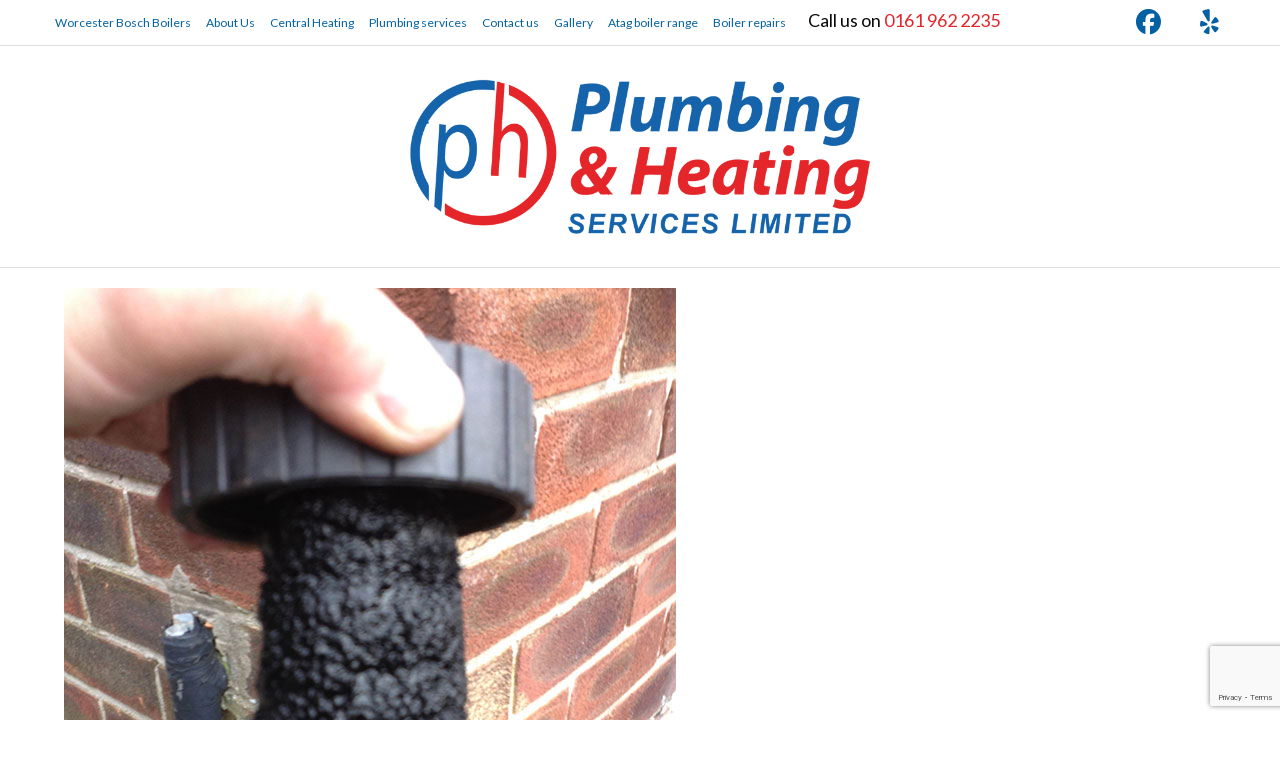

--- FILE ---
content_type: text/html; charset=UTF-8
request_url: https://www.phplumbing.co.uk/gallery/powerflush-4/
body_size: 49759
content:

<!DOCTYPE html>
<html lang="en-GB" itemscope itemtype="http://schema.org/WebPage">
<head>
	<meta charset="UTF-8">
	<link rel="profile" href="http://gmpg.org/xfn/11">

	<meta name='robots' content='index, follow, max-image-preview:large, max-snippet:-1, max-video-preview:-1' />
	<style>img:is([sizes="auto" i], [sizes^="auto," i]) { contain-intrinsic-size: 3000px 1500px }</style>
	<meta name="viewport" content="width=device-width, initial-scale=1">
	<!-- This site is optimized with the Yoast SEO plugin v26.4 - https://yoast.com/wordpress/plugins/seo/ -->
	<title>Powerflush - PH Plumbing and Heating Services Ltd</title>
	<link rel="canonical" href="https://www.phplumbing.co.uk/gallery/powerflush-4/" />
	<meta property="og:locale" content="en_GB" />
	<meta property="og:type" content="article" />
	<meta property="og:title" content="Powerflush - PH Plumbing and Heating Services Ltd" />
	<meta property="og:description" content="boiler power flush filter" />
	<meta property="og:url" content="https://www.phplumbing.co.uk/gallery/powerflush-4/" />
	<meta property="og:site_name" content="PH Plumbing and Heating Services Ltd" />
	<meta property="article:publisher" content="https://m.facebook.com/paulpumbheatltd/" />
	<meta property="article:modified_time" content="2017-11-05T23:41:20+00:00" />
	<meta property="og:image" content="https://www.phplumbing.co.uk/gallery/powerflush-4" />
	<meta property="og:image:width" content="612" />
	<meta property="og:image:height" content="816" />
	<meta property="og:image:type" content="image/jpeg" />
	<meta name="twitter:card" content="summary_large_image" />
	<script type="application/ld+json" class="yoast-schema-graph">{"@context":"https://schema.org","@graph":[{"@type":"WebPage","@id":"https://www.phplumbing.co.uk/gallery/powerflush-4/","url":"https://www.phplumbing.co.uk/gallery/powerflush-4/","name":"Powerflush - PH Plumbing and Heating Services Ltd","isPartOf":{"@id":"https://www.phplumbing.co.uk/#website"},"primaryImageOfPage":{"@id":"https://www.phplumbing.co.uk/gallery/powerflush-4/#primaryimage"},"image":{"@id":"https://www.phplumbing.co.uk/gallery/powerflush-4/#primaryimage"},"thumbnailUrl":"https://www.phplumbing.co.uk/wp-content/uploads/2011/10/PowerFlush-4.jpg","datePublished":"2014-12-24T17:24:48+00:00","dateModified":"2017-11-05T23:41:20+00:00","breadcrumb":{"@id":"https://www.phplumbing.co.uk/gallery/powerflush-4/#breadcrumb"},"inLanguage":"en-GB","potentialAction":[{"@type":"ReadAction","target":["https://www.phplumbing.co.uk/gallery/powerflush-4/"]}]},{"@type":"ImageObject","inLanguage":"en-GB","@id":"https://www.phplumbing.co.uk/gallery/powerflush-4/#primaryimage","url":"https://www.phplumbing.co.uk/wp-content/uploads/2011/10/PowerFlush-4.jpg","contentUrl":"https://www.phplumbing.co.uk/wp-content/uploads/2011/10/PowerFlush-4.jpg","width":"612","height":"816","caption":"boiler power flush filter"},{"@type":"BreadcrumbList","@id":"https://www.phplumbing.co.uk/gallery/powerflush-4/#breadcrumb","itemListElement":[{"@type":"ListItem","position":1,"name":"Home","item":"https://www.phplumbing.co.uk/"},{"@type":"ListItem","position":2,"name":"Gallery","item":"https://www.phplumbing.co.uk/gallery/"},{"@type":"ListItem","position":3,"name":"Powerflush"}]},{"@type":"WebSite","@id":"https://www.phplumbing.co.uk/#website","url":"https://www.phplumbing.co.uk/","name":"PH Plumbing and Heating Services Ltd","description":"Central heating instalation repairs and servicing","publisher":{"@id":"https://www.phplumbing.co.uk/#organization"},"potentialAction":[{"@type":"SearchAction","target":{"@type":"EntryPoint","urlTemplate":"https://www.phplumbing.co.uk/?s={search_term_string}"},"query-input":{"@type":"PropertyValueSpecification","valueRequired":true,"valueName":"search_term_string"}}],"inLanguage":"en-GB"},{"@type":"Organization","@id":"https://www.phplumbing.co.uk/#organization","name":"ph plumbing and heating services ltd","url":"https://www.phplumbing.co.uk/","logo":{"@type":"ImageObject","inLanguage":"en-GB","@id":"https://www.phplumbing.co.uk/#/schema/logo/image/","url":"https://www.phplumbing.co.uk/wp-content/uploads/2025/05/PHPlumbing.png","contentUrl":"https://www.phplumbing.co.uk/wp-content/uploads/2025/05/PHPlumbing.png","width":769,"height":261,"caption":"ph plumbing and heating services ltd"},"image":{"@id":"https://www.phplumbing.co.uk/#/schema/logo/image/"},"sameAs":["https://m.facebook.com/paulpumbheatltd/","http://www.linkedin.com/in/paul-hibberd-66797b53","https://youtu.be/T4LtaOQWCo4"]}]}</script>
	<!-- / Yoast SEO plugin. -->


<link rel='dns-prefetch' href='//maxcdn.bootstrapcdn.com' />
<link rel='dns-prefetch' href='//fonts.googleapis.com' />
<link rel="alternate" type="application/rss+xml" title="PH Plumbing and Heating Services Ltd &raquo; Feed" href="https://www.phplumbing.co.uk/feed/" />
<link rel="alternate" type="application/rss+xml" title="PH Plumbing and Heating Services Ltd &raquo; Comments Feed" href="https://www.phplumbing.co.uk/comments/feed/" />
<script type="text/javascript">
/* <![CDATA[ */
window._wpemojiSettings = {"baseUrl":"https:\/\/s.w.org\/images\/core\/emoji\/16.0.1\/72x72\/","ext":".png","svgUrl":"https:\/\/s.w.org\/images\/core\/emoji\/16.0.1\/svg\/","svgExt":".svg","source":{"concatemoji":"https:\/\/www.phplumbing.co.uk\/wp-includes\/js\/wp-emoji-release.min.js?ver=6.8.3"}};
/*! This file is auto-generated */
!function(s,n){var o,i,e;function c(e){try{var t={supportTests:e,timestamp:(new Date).valueOf()};sessionStorage.setItem(o,JSON.stringify(t))}catch(e){}}function p(e,t,n){e.clearRect(0,0,e.canvas.width,e.canvas.height),e.fillText(t,0,0);var t=new Uint32Array(e.getImageData(0,0,e.canvas.width,e.canvas.height).data),a=(e.clearRect(0,0,e.canvas.width,e.canvas.height),e.fillText(n,0,0),new Uint32Array(e.getImageData(0,0,e.canvas.width,e.canvas.height).data));return t.every(function(e,t){return e===a[t]})}function u(e,t){e.clearRect(0,0,e.canvas.width,e.canvas.height),e.fillText(t,0,0);for(var n=e.getImageData(16,16,1,1),a=0;a<n.data.length;a++)if(0!==n.data[a])return!1;return!0}function f(e,t,n,a){switch(t){case"flag":return n(e,"\ud83c\udff3\ufe0f\u200d\u26a7\ufe0f","\ud83c\udff3\ufe0f\u200b\u26a7\ufe0f")?!1:!n(e,"\ud83c\udde8\ud83c\uddf6","\ud83c\udde8\u200b\ud83c\uddf6")&&!n(e,"\ud83c\udff4\udb40\udc67\udb40\udc62\udb40\udc65\udb40\udc6e\udb40\udc67\udb40\udc7f","\ud83c\udff4\u200b\udb40\udc67\u200b\udb40\udc62\u200b\udb40\udc65\u200b\udb40\udc6e\u200b\udb40\udc67\u200b\udb40\udc7f");case"emoji":return!a(e,"\ud83e\udedf")}return!1}function g(e,t,n,a){var r="undefined"!=typeof WorkerGlobalScope&&self instanceof WorkerGlobalScope?new OffscreenCanvas(300,150):s.createElement("canvas"),o=r.getContext("2d",{willReadFrequently:!0}),i=(o.textBaseline="top",o.font="600 32px Arial",{});return e.forEach(function(e){i[e]=t(o,e,n,a)}),i}function t(e){var t=s.createElement("script");t.src=e,t.defer=!0,s.head.appendChild(t)}"undefined"!=typeof Promise&&(o="wpEmojiSettingsSupports",i=["flag","emoji"],n.supports={everything:!0,everythingExceptFlag:!0},e=new Promise(function(e){s.addEventListener("DOMContentLoaded",e,{once:!0})}),new Promise(function(t){var n=function(){try{var e=JSON.parse(sessionStorage.getItem(o));if("object"==typeof e&&"number"==typeof e.timestamp&&(new Date).valueOf()<e.timestamp+604800&&"object"==typeof e.supportTests)return e.supportTests}catch(e){}return null}();if(!n){if("undefined"!=typeof Worker&&"undefined"!=typeof OffscreenCanvas&&"undefined"!=typeof URL&&URL.createObjectURL&&"undefined"!=typeof Blob)try{var e="postMessage("+g.toString()+"("+[JSON.stringify(i),f.toString(),p.toString(),u.toString()].join(",")+"));",a=new Blob([e],{type:"text/javascript"}),r=new Worker(URL.createObjectURL(a),{name:"wpTestEmojiSupports"});return void(r.onmessage=function(e){c(n=e.data),r.terminate(),t(n)})}catch(e){}c(n=g(i,f,p,u))}t(n)}).then(function(e){for(var t in e)n.supports[t]=e[t],n.supports.everything=n.supports.everything&&n.supports[t],"flag"!==t&&(n.supports.everythingExceptFlag=n.supports.everythingExceptFlag&&n.supports[t]);n.supports.everythingExceptFlag=n.supports.everythingExceptFlag&&!n.supports.flag,n.DOMReady=!1,n.readyCallback=function(){n.DOMReady=!0}}).then(function(){return e}).then(function(){var e;n.supports.everything||(n.readyCallback(),(e=n.source||{}).concatemoji?t(e.concatemoji):e.wpemoji&&e.twemoji&&(t(e.twemoji),t(e.wpemoji)))}))}((window,document),window._wpemojiSettings);
/* ]]> */
</script>
<link rel='stylesheet' id='cnss_font_awesome_css-css' href='https://www.phplumbing.co.uk/wp-content/plugins/easy-social-icons/css/font-awesome/css/all.min.css?ver=7.0.0' type='text/css' media='all' />
<link rel='stylesheet' id='cnss_font_awesome_v4_shims-css' href='https://www.phplumbing.co.uk/wp-content/plugins/easy-social-icons/css/font-awesome/css/v4-shims.min.css?ver=7.0.0' type='text/css' media='all' />
<link rel='stylesheet' id='cnss_css-css' href='https://www.phplumbing.co.uk/wp-content/plugins/easy-social-icons/css/cnss.css?ver=1.0' type='text/css' media='all' />
<link rel='stylesheet' id='cnss_share_css-css' href='https://www.phplumbing.co.uk/wp-content/plugins/easy-social-icons/css/share.css?ver=1.0' type='text/css' media='all' />
<style id='wp-emoji-styles-inline-css' type='text/css'>

	img.wp-smiley, img.emoji {
		display: inline !important;
		border: none !important;
		box-shadow: none !important;
		height: 1em !important;
		width: 1em !important;
		margin: 0 0.07em !important;
		vertical-align: -0.1em !important;
		background: none !important;
		padding: 0 !important;
	}
</style>
<link rel='stylesheet' id='wp-block-library-css' href='https://www.phplumbing.co.uk/wp-includes/css/dist/block-library/style.min.css?ver=6.8.3' type='text/css' media='all' />
<style id='classic-theme-styles-inline-css' type='text/css'>
/*! This file is auto-generated */
.wp-block-button__link{color:#fff;background-color:#32373c;border-radius:9999px;box-shadow:none;text-decoration:none;padding:calc(.667em + 2px) calc(1.333em + 2px);font-size:1.125em}.wp-block-file__button{background:#32373c;color:#fff;text-decoration:none}
</style>
<style id='global-styles-inline-css' type='text/css'>
:root{--wp--preset--aspect-ratio--square: 1;--wp--preset--aspect-ratio--4-3: 4/3;--wp--preset--aspect-ratio--3-4: 3/4;--wp--preset--aspect-ratio--3-2: 3/2;--wp--preset--aspect-ratio--2-3: 2/3;--wp--preset--aspect-ratio--16-9: 16/9;--wp--preset--aspect-ratio--9-16: 9/16;--wp--preset--color--black: #000000;--wp--preset--color--cyan-bluish-gray: #abb8c3;--wp--preset--color--white: #ffffff;--wp--preset--color--pale-pink: #f78da7;--wp--preset--color--vivid-red: #cf2e2e;--wp--preset--color--luminous-vivid-orange: #ff6900;--wp--preset--color--luminous-vivid-amber: #fcb900;--wp--preset--color--light-green-cyan: #7bdcb5;--wp--preset--color--vivid-green-cyan: #00d084;--wp--preset--color--pale-cyan-blue: #8ed1fc;--wp--preset--color--vivid-cyan-blue: #0693e3;--wp--preset--color--vivid-purple: #9b51e0;--wp--preset--gradient--vivid-cyan-blue-to-vivid-purple: linear-gradient(135deg,rgba(6,147,227,1) 0%,rgb(155,81,224) 100%);--wp--preset--gradient--light-green-cyan-to-vivid-green-cyan: linear-gradient(135deg,rgb(122,220,180) 0%,rgb(0,208,130) 100%);--wp--preset--gradient--luminous-vivid-amber-to-luminous-vivid-orange: linear-gradient(135deg,rgba(252,185,0,1) 0%,rgba(255,105,0,1) 100%);--wp--preset--gradient--luminous-vivid-orange-to-vivid-red: linear-gradient(135deg,rgba(255,105,0,1) 0%,rgb(207,46,46) 100%);--wp--preset--gradient--very-light-gray-to-cyan-bluish-gray: linear-gradient(135deg,rgb(238,238,238) 0%,rgb(169,184,195) 100%);--wp--preset--gradient--cool-to-warm-spectrum: linear-gradient(135deg,rgb(74,234,220) 0%,rgb(151,120,209) 20%,rgb(207,42,186) 40%,rgb(238,44,130) 60%,rgb(251,105,98) 80%,rgb(254,248,76) 100%);--wp--preset--gradient--blush-light-purple: linear-gradient(135deg,rgb(255,206,236) 0%,rgb(152,150,240) 100%);--wp--preset--gradient--blush-bordeaux: linear-gradient(135deg,rgb(254,205,165) 0%,rgb(254,45,45) 50%,rgb(107,0,62) 100%);--wp--preset--gradient--luminous-dusk: linear-gradient(135deg,rgb(255,203,112) 0%,rgb(199,81,192) 50%,rgb(65,88,208) 100%);--wp--preset--gradient--pale-ocean: linear-gradient(135deg,rgb(255,245,203) 0%,rgb(182,227,212) 50%,rgb(51,167,181) 100%);--wp--preset--gradient--electric-grass: linear-gradient(135deg,rgb(202,248,128) 0%,rgb(113,206,126) 100%);--wp--preset--gradient--midnight: linear-gradient(135deg,rgb(2,3,129) 0%,rgb(40,116,252) 100%);--wp--preset--font-size--small: 13px;--wp--preset--font-size--medium: 20px;--wp--preset--font-size--large: 36px;--wp--preset--font-size--x-large: 42px;--wp--preset--spacing--20: 0.44rem;--wp--preset--spacing--30: 0.67rem;--wp--preset--spacing--40: 1rem;--wp--preset--spacing--50: 1.5rem;--wp--preset--spacing--60: 2.25rem;--wp--preset--spacing--70: 3.38rem;--wp--preset--spacing--80: 5.06rem;--wp--preset--shadow--natural: 6px 6px 9px rgba(0, 0, 0, 0.2);--wp--preset--shadow--deep: 12px 12px 50px rgba(0, 0, 0, 0.4);--wp--preset--shadow--sharp: 6px 6px 0px rgba(0, 0, 0, 0.2);--wp--preset--shadow--outlined: 6px 6px 0px -3px rgba(255, 255, 255, 1), 6px 6px rgba(0, 0, 0, 1);--wp--preset--shadow--crisp: 6px 6px 0px rgba(0, 0, 0, 1);}:where(.is-layout-flex){gap: 0.5em;}:where(.is-layout-grid){gap: 0.5em;}body .is-layout-flex{display: flex;}.is-layout-flex{flex-wrap: wrap;align-items: center;}.is-layout-flex > :is(*, div){margin: 0;}body .is-layout-grid{display: grid;}.is-layout-grid > :is(*, div){margin: 0;}:where(.wp-block-columns.is-layout-flex){gap: 2em;}:where(.wp-block-columns.is-layout-grid){gap: 2em;}:where(.wp-block-post-template.is-layout-flex){gap: 1.25em;}:where(.wp-block-post-template.is-layout-grid){gap: 1.25em;}.has-black-color{color: var(--wp--preset--color--black) !important;}.has-cyan-bluish-gray-color{color: var(--wp--preset--color--cyan-bluish-gray) !important;}.has-white-color{color: var(--wp--preset--color--white) !important;}.has-pale-pink-color{color: var(--wp--preset--color--pale-pink) !important;}.has-vivid-red-color{color: var(--wp--preset--color--vivid-red) !important;}.has-luminous-vivid-orange-color{color: var(--wp--preset--color--luminous-vivid-orange) !important;}.has-luminous-vivid-amber-color{color: var(--wp--preset--color--luminous-vivid-amber) !important;}.has-light-green-cyan-color{color: var(--wp--preset--color--light-green-cyan) !important;}.has-vivid-green-cyan-color{color: var(--wp--preset--color--vivid-green-cyan) !important;}.has-pale-cyan-blue-color{color: var(--wp--preset--color--pale-cyan-blue) !important;}.has-vivid-cyan-blue-color{color: var(--wp--preset--color--vivid-cyan-blue) !important;}.has-vivid-purple-color{color: var(--wp--preset--color--vivid-purple) !important;}.has-black-background-color{background-color: var(--wp--preset--color--black) !important;}.has-cyan-bluish-gray-background-color{background-color: var(--wp--preset--color--cyan-bluish-gray) !important;}.has-white-background-color{background-color: var(--wp--preset--color--white) !important;}.has-pale-pink-background-color{background-color: var(--wp--preset--color--pale-pink) !important;}.has-vivid-red-background-color{background-color: var(--wp--preset--color--vivid-red) !important;}.has-luminous-vivid-orange-background-color{background-color: var(--wp--preset--color--luminous-vivid-orange) !important;}.has-luminous-vivid-amber-background-color{background-color: var(--wp--preset--color--luminous-vivid-amber) !important;}.has-light-green-cyan-background-color{background-color: var(--wp--preset--color--light-green-cyan) !important;}.has-vivid-green-cyan-background-color{background-color: var(--wp--preset--color--vivid-green-cyan) !important;}.has-pale-cyan-blue-background-color{background-color: var(--wp--preset--color--pale-cyan-blue) !important;}.has-vivid-cyan-blue-background-color{background-color: var(--wp--preset--color--vivid-cyan-blue) !important;}.has-vivid-purple-background-color{background-color: var(--wp--preset--color--vivid-purple) !important;}.has-black-border-color{border-color: var(--wp--preset--color--black) !important;}.has-cyan-bluish-gray-border-color{border-color: var(--wp--preset--color--cyan-bluish-gray) !important;}.has-white-border-color{border-color: var(--wp--preset--color--white) !important;}.has-pale-pink-border-color{border-color: var(--wp--preset--color--pale-pink) !important;}.has-vivid-red-border-color{border-color: var(--wp--preset--color--vivid-red) !important;}.has-luminous-vivid-orange-border-color{border-color: var(--wp--preset--color--luminous-vivid-orange) !important;}.has-luminous-vivid-amber-border-color{border-color: var(--wp--preset--color--luminous-vivid-amber) !important;}.has-light-green-cyan-border-color{border-color: var(--wp--preset--color--light-green-cyan) !important;}.has-vivid-green-cyan-border-color{border-color: var(--wp--preset--color--vivid-green-cyan) !important;}.has-pale-cyan-blue-border-color{border-color: var(--wp--preset--color--pale-cyan-blue) !important;}.has-vivid-cyan-blue-border-color{border-color: var(--wp--preset--color--vivid-cyan-blue) !important;}.has-vivid-purple-border-color{border-color: var(--wp--preset--color--vivid-purple) !important;}.has-vivid-cyan-blue-to-vivid-purple-gradient-background{background: var(--wp--preset--gradient--vivid-cyan-blue-to-vivid-purple) !important;}.has-light-green-cyan-to-vivid-green-cyan-gradient-background{background: var(--wp--preset--gradient--light-green-cyan-to-vivid-green-cyan) !important;}.has-luminous-vivid-amber-to-luminous-vivid-orange-gradient-background{background: var(--wp--preset--gradient--luminous-vivid-amber-to-luminous-vivid-orange) !important;}.has-luminous-vivid-orange-to-vivid-red-gradient-background{background: var(--wp--preset--gradient--luminous-vivid-orange-to-vivid-red) !important;}.has-very-light-gray-to-cyan-bluish-gray-gradient-background{background: var(--wp--preset--gradient--very-light-gray-to-cyan-bluish-gray) !important;}.has-cool-to-warm-spectrum-gradient-background{background: var(--wp--preset--gradient--cool-to-warm-spectrum) !important;}.has-blush-light-purple-gradient-background{background: var(--wp--preset--gradient--blush-light-purple) !important;}.has-blush-bordeaux-gradient-background{background: var(--wp--preset--gradient--blush-bordeaux) !important;}.has-luminous-dusk-gradient-background{background: var(--wp--preset--gradient--luminous-dusk) !important;}.has-pale-ocean-gradient-background{background: var(--wp--preset--gradient--pale-ocean) !important;}.has-electric-grass-gradient-background{background: var(--wp--preset--gradient--electric-grass) !important;}.has-midnight-gradient-background{background: var(--wp--preset--gradient--midnight) !important;}.has-small-font-size{font-size: var(--wp--preset--font-size--small) !important;}.has-medium-font-size{font-size: var(--wp--preset--font-size--medium) !important;}.has-large-font-size{font-size: var(--wp--preset--font-size--large) !important;}.has-x-large-font-size{font-size: var(--wp--preset--font-size--x-large) !important;}
:where(.wp-block-post-template.is-layout-flex){gap: 1.25em;}:where(.wp-block-post-template.is-layout-grid){gap: 1.25em;}
:where(.wp-block-columns.is-layout-flex){gap: 2em;}:where(.wp-block-columns.is-layout-grid){gap: 2em;}
:root :where(.wp-block-pullquote){font-size: 1.5em;line-height: 1.6;}
</style>
<link rel='stylesheet' id='contact-form-7-css' href='https://www.phplumbing.co.uk/wp-content/plugins/contact-form-7/includes/css/styles.css?ver=6.1.3' type='text/css' media='all' />
<link rel='stylesheet' id='wpbaw-public-style-css' href='https://www.phplumbing.co.uk/wp-content/plugins/wp-blog-and-widgets/assets/css/wpbaw-public.css?ver=2.6.6' type='text/css' media='all' />
<link rel='stylesheet' id='cff-css' href='https://www.phplumbing.co.uk/wp-content/plugins/custom-facebook-feed/assets/css/cff-style.min.css?ver=4.3.4' type='text/css' media='all' />
<link rel='stylesheet' id='sb-font-awesome-css' href='https://maxcdn.bootstrapcdn.com/font-awesome/4.7.0/css/font-awesome.min.css?ver=6.8.3' type='text/css' media='all' />
<link rel='stylesheet' id='oceanwp-child-style-css' href='https://www.phplumbing.co.uk/wp-content/themes/oceanwp-child/style.css?ver=1748101524' type='text/css' media='all' />
<link rel='stylesheet' id='font-awesome-css' href='https://www.phplumbing.co.uk/wp-content/themes/oceanwp/assets/css/third/font-awesome.min.css?ver=4.7.0' type='text/css' media='all' />
<link rel='stylesheet' id='oceanwp-simple-line-icons-css' href='https://www.phplumbing.co.uk/wp-content/themes/oceanwp/assets/css/third/simple-line-icons.min.css?ver=2.4.0' type='text/css' media='all' />
<link rel='stylesheet' id='magnific-popup-css' href='https://www.phplumbing.co.uk/wp-content/themes/oceanwp/assets/css/third/magnific-popup.min.css?ver=1.0.0' type='text/css' media='all' />
<link rel='stylesheet' id='oceanwp-style-css' href='https://www.phplumbing.co.uk/wp-content/themes/oceanwp/assets/css/style.min.css?ver=1.0.0' type='text/css' media='all' />
<link rel='stylesheet' id='oceanwp-google-font-lato-css' href='//fonts.googleapis.com/css?family=Lato%3A100%2C200%2C300%2C400%2C500%2C600%2C700%2C800%2C900%2C100i%2C200i%2C300i%2C400i%2C500i%2C600i%2C700i%2C800i%2C900i&#038;subset=latin&#038;ver=6.8.3' type='text/css' media='all' />
<link rel='stylesheet' id='oe-widgets-style-css' href='https://www.phplumbing.co.uk/wp-content/plugins/ocean-extra/assets/css/widgets.css?ver=6.8.3' type='text/css' media='all' />
<script type="text/javascript" src="https://www.phplumbing.co.uk/wp-includes/js/jquery/jquery.min.js?ver=3.7.1" id="jquery-core-js"></script>
<script type="text/javascript" src="https://www.phplumbing.co.uk/wp-includes/js/jquery/jquery-migrate.min.js?ver=3.4.1" id="jquery-migrate-js"></script>
<script type="text/javascript" src="https://www.phplumbing.co.uk/wp-content/plugins/easy-social-icons/js/cnss.js?ver=1.0" id="cnss_js-js"></script>
<script type="text/javascript" src="https://www.phplumbing.co.uk/wp-content/plugins/easy-social-icons/js/share.js?ver=1.0" id="cnss_share_js-js"></script>
<script type="text/javascript" src="https://www.phplumbing.co.uk/wp-content/plugins/ocean-extra//includes/widgets/js/mailchimp.min.js?ver=6.8.3" id="oe-mailchimp-script-js"></script>
<script type="text/javascript" src="https://www.phplumbing.co.uk/wp-content/plugins/ocean-extra//includes/widgets/js/share.min.js?ver=6.8.3" id="oe-social-share-js"></script>
<link rel="https://api.w.org/" href="https://www.phplumbing.co.uk/wp-json/" /><link rel="alternate" title="JSON" type="application/json" href="https://www.phplumbing.co.uk/wp-json/wp/v2/media/358" /><link rel="EditURI" type="application/rsd+xml" title="RSD" href="https://www.phplumbing.co.uk/xmlrpc.php?rsd" />
<meta name="generator" content="WordPress 6.8.3" />
<link rel='shortlink' href='https://www.phplumbing.co.uk/?p=358' />
<link rel="alternate" title="oEmbed (JSON)" type="application/json+oembed" href="https://www.phplumbing.co.uk/wp-json/oembed/1.0/embed?url=https%3A%2F%2Fwww.phplumbing.co.uk%2Fgallery%2Fpowerflush-4%2F" />
<link rel="alternate" title="oEmbed (XML)" type="text/xml+oembed" href="https://www.phplumbing.co.uk/wp-json/oembed/1.0/embed?url=https%3A%2F%2Fwww.phplumbing.co.uk%2Fgallery%2Fpowerflush-4%2F&#038;format=xml" />
<style type="text/css">
		ul.cnss-social-icon li.cn-fa-icon a:hover{color:#ffffff!important;}
		</style><link rel="icon" href="https://www.phplumbing.co.uk/wp-content/uploads/2017/09/cropped-IMG_4830-1-32x32.jpg" sizes="32x32" />
<link rel="icon" href="https://www.phplumbing.co.uk/wp-content/uploads/2017/09/cropped-IMG_4830-1-192x192.jpg" sizes="192x192" />
<link rel="apple-touch-icon" href="https://www.phplumbing.co.uk/wp-content/uploads/2017/09/cropped-IMG_4830-1-180x180.jpg" />
<meta name="msapplication-TileImage" content="https://www.phplumbing.co.uk/wp-content/uploads/2017/09/cropped-IMG_4830-1-270x270.jpg" />
		<style type="text/css" id="wp-custom-css">
			.dropdown-menu .sub-menu,#searchform-dropdown,#current-shop-items-dropdown{background-color:#0461a5!important}#footer-widgets .footer-box{width:100%;text-align:center}.widget-title{border:0}ul ul li a{color:#fff!important}.dropdown-menu ul li a.menu-link:hover{background-color:#e12729!important}#site-header.medium-header #site-navigation-wrap .dropdown-menu>li>a{font-size:14px}.dropdown-menu .sub-menu{border-color:#0a5faa!important}#site-navigation-wrap .dropdown-menu >.current-menu-item >a{background-color:#0360a2!important;color:#fff}#top-bar{max-width:1170px;margin:0 auto}#site-header{border-color:#ddd!important}.red{color:#e72327!important}.blue{color:#0360a2!important}@media (min-width:767px){.home-main{float:left;width:70%}.home-sidebar{float:left;width:30%}}.topbar-content{font-size:18px}		</style>
		<!-- OceanWP CSS -->
<style type="text/css">
/* General CSS */a:hover,a.light:hover,.theme-heading .text::before,#top-bar-content >a:hover,#top-bar-social li.oceanwp-email a:hover,#site-navigation-wrap .dropdown-menu >li >a:hover,#site-header.medium-header #medium-searchform button:hover,#oceanwp-mobile-menu-icon a:hover,.blog-entry.post .blog-entry-header .entry-title a:hover,.blog-entry.post .blog-entry-readmore a:hover,.blog-entry.thumbnail-entry .blog-entry-category a,ul.meta li a:hover,.dropcap,.single nav.post-navigation .nav-links .title,.related-post-title a:hover,#wp-calendar caption,.contact-info-widget i,.custom-links-widget .oceanwp-custom-links li a:hover,.custom-links-widget .oceanwp-custom-links li a:hover:before,.posts-thumbnails-widget li a:hover,.social-widget li.oceanwp-email a:hover,.comment-author .comment-meta .comment-reply-link,#respond #cancel-comment-reply-link:hover,#footer-widgets .footer-box a:hover,#footer-bottom a:hover,#footer-bottom #footer-bottom-menu a:hover,.sidr a:hover,.sidr-class-dropdown-toggle:hover,.sidr-class-menu-item-has-children.active >a,.sidr-class-menu-item-has-children.active >a >.sidr-class-dropdown-toggle,input[type=checkbox]:checked:before{color:#0360a2}input[type="button"],input[type="reset"],input[type="submit"],.button,#site-navigation-wrap .dropdown-menu >li.btn >a >span,.thumbnail:hover i,.post-quote-content,.omw-modal .omw-close-modal{background-color:#0360a2}.widget-title{border-color:#0360a2}blockquote{border-color:#0360a2}#searchform-dropdown{border-color:#0360a2}.dropdown-menu .sub-menu{border-color:#0360a2}.blog-entry.large-entry .blog-entry-readmore a:hover{border-color:#0360a2}.oceanwp-newsletter-form-wrap input[type="email"]:focus{border-color:#0360a2}.social-widget li.oceanwp-email a:hover{border-color:#0360a2}#respond #cancel-comment-reply-link:hover{border-color:#0360a2}#footer-widgets .oceanwp-newsletter-form-wrap input[type="email"]:focus{border-color:#0360a2}input[type="button"]:hover,input[type="reset"]:hover,input[type="submit"]:hover,input[type="button"]:focus,input[type="reset"]:focus,input[type="submit"]:focus,.button:hover,#site-navigation-wrap .dropdown-menu >li.btn >a:hover >span,.post-quote-author,.omw-modal .omw-close-modal:hover{background-color:#e1242a}table th,table td,hr,.content-area,body.content-left-sidebar #content-wrap .content-area,.content-left-sidebar .content-area,#top-bar-wrap,#site-header,#site-header.top-header #search-toggle,.dropdown-menu ul li,.centered-minimal-page-header,.blog-entry.post,.blog-entry.grid-entry .blog-entry-inner,.blog-entry.thumbnail-entry .blog-entry-bottom,.single-post .entry-title,.single-post .entry-share,.single-post .entry-share ul li a,.single-post nav.post-navigation,.single-post nav.post-navigation .nav-links .nav-previous,#author-bio,#author-bio .author-bio-avatar,#author-bio .author-bio-social li a,#related-posts,#comments,.comment-body,#respond #cancel-comment-reply-link,#blog-entries .type-page,.page-numbers a,.page-numbers span:not(.elementor-screen-only),.page-links span,#wp-calendar caption,#wp-calendar th,#wp-calendar tbody,.contact-info-widget i,.posts-thumbnails-widget li,.tagcloud a{border-color:#dddddd}body{background-repeat:no-repeat}a{color:#0360a2}a:hover{color:#e1242a}.page-header,.has-transparent-header .page-header{padding-top:8px;padding-bottom:8px}.site-breadcrumbs,.background-image-page-header .site-breadcrumbs{color:#0c0c0c}.site-breadcrumbs ul li:after{color:#020202}.page-numbers a,.page-numbers span:not(.elementor-screen-only),.page-links span{font-size:61px}.page-numbers a,.page-numbers span:not(.elementor-screen-only),.page-links span{background-color:#494949}.page-numbers a:hover,.page-links a:hover span,.page-numbers.current,.page-numbers.current:hover{background-color:#7f7f7f}.theme-button,input[type="submit"],button,.button{color:#757575}.theme-button:hover,input[type="submit"]:hover,button:hover,.button:hover{color:#777777}/* Top Bar CSS */#top-bar{padding-top:4px;padding-bottom:9px}#top-bar-wrap{border-color:#dddddd}#top-bar-wrap,#top-bar-content strong{color:#0a0a0a}#top-bar-content a:hover,#top-bar-social-alt a:hover{color:#0360a2}#top-bar-social li a{font-size:25px}#top-bar-social li a{padding-right:10px;padding-left:20px}#top-bar-social li a{color:#0360a2}#top-bar-social li a:hover{color:#e2242a!important}/* Header CSS */#site-header.has-header-media .overlay-header-media{background-color:#ffffff}#site-logo #site-logo-inner a img,#site-header.center-header #site-navigation-wrap .middle-site-logo a img{max-width:474px}#site-logo a.site-logo-text{color:#ffffff}#site-logo a.site-logo-text:hover{color:#d1ecff}.effect-one #site-navigation-wrap .dropdown-menu >li >a.menu-link >span:after,.effect-three #site-navigation-wrap .dropdown-menu >li >a.menu-link >span:after,.effect-five #site-navigation-wrap .dropdown-menu >li >a.menu-link >span:before,.effect-five #site-navigation-wrap .dropdown-menu >li >a.menu-link >span:after,.effect-nine #site-navigation-wrap .dropdown-menu >li >a.menu-link >span:before,.effect-nine #site-navigation-wrap .dropdown-menu >li >a.menu-link >span:after{background-color:#000000}.effect-four #site-navigation-wrap .dropdown-menu >li >a.menu-link >span:before,.effect-four #site-navigation-wrap .dropdown-menu >li >a.menu-link >span:after,.effect-seven #site-navigation-wrap .dropdown-menu >li >a.menu-link:hover >span:after,.effect-seven #site-navigation-wrap .dropdown-menu >li.sfHover >a.menu-link >span:after{color:#000000}.effect-seven #site-navigation-wrap .dropdown-menu >li >a.menu-link:hover >span:after,.effect-seven #site-navigation-wrap .dropdown-menu >li.sfHover >a.menu-link >span:after{text-shadow:10px 0 #000000,-10px 0 #000000}#site-navigation-wrap .dropdown-menu >li >a,#oceanwp-mobile-menu-icon a,#searchform-header-replace-close{color:#0a0a0a}#site-navigation-wrap .dropdown-menu >li >a:hover,#oceanwp-mobile-menu-icon a:hover,#searchform-header-replace-close:hover{color:#e72329}#site-navigation-wrap .dropdown-menu >.current-menu-item >a,#site-navigation-wrap .dropdown-menu >.current-menu-ancestor >a,#site-navigation-wrap .dropdown-menu >.current-menu-item >a:hover,#site-navigation-wrap .dropdown-menu >.current-menu-ancestor >a:hover{background-color:#ffffff}.dropdown-menu .sub-menu,#searchform-dropdown,#current-shop-items-dropdown{background-color:#0c0c0c}/* Header Image CSS */#site-header{background-image:url(https://www.phplumbing.co.uk/wp-content/uploads/2022/09/cropped-1-2.jpg);background-position:top center;background-attachment:scroll}/* Sidebar CSS */.widget-area{background-color:#ffffff}.widget-area .sidebar-box{background-color:#0f0f0f}/* Footer Widgets CSS */#footer-widgets .footer-box a:hover,#footer-widgets a:hover{color:#0360a2}/* Typography CSS */body{font-family:Lato;font-size:17px}h1,h2,h3,h4,h5,h6,.theme-heading,.widget-title,.oceanwp-widget-recent-posts-title,.comment-reply-title,.entry-title,.sidebar-box .widget-title{font-family:Lato}#site-logo a.site-logo-text{font-family:Lato;font-size:21px;text-transform:capitalize}
</style></head>

<body class="attachment wp-singular attachment-template-default attachmentid-358 attachment-jpeg wp-custom-logo wp-theme-oceanwp wp-child-theme-oceanwp-child oceanwp-theme sidebar-mobile medium-header-style content-full-width has-topbar default-breakpoint page-header-disabled has-breadcrumbs elementor-default">

	
	<div id="outer-wrap" class="site clr">

		
		<div id="wrap" class="clr">

			

<div id="top-bar-wrap" class="clr">

	<div id="top-bar" class="clr">

		
		<div id="top-bar-inner" class="clr">

			
    <div id="top-bar-content" class="clr has-content top-bar-left">

        
<div id="top-bar-nav" class="navigation clr">

	<ul id="menu-main-menu" class="top-bar-menu dropdown-menu sf-menu"><li  id="menu-item-1289" class="menu-item menu-item-type-post_type menu-item-object-page menu-item-home menu-item-1289"><a href="https://www.phplumbing.co.uk/" class="menu-link">Worcester Bosch Boilers</a></li><li  id="menu-item-1247" class="menu-item menu-item-type-post_type menu-item-object-page menu-item-1247"><a href="https://www.phplumbing.co.uk/we-install-the-most-efficent-boiler-on-the-european-market-atagprecision-engineered-and-built-to-last/" class="menu-link">About Us</a></li><li  id="menu-item-1316" class="menu-item menu-item-type-post_type menu-item-object-page menu-item-1316"><a href="https://www.phplumbing.co.uk/heating/" class="menu-link">Central Heating</a></li><li  id="menu-item-1224" class="menu-item menu-item-type-post_type menu-item-object-page menu-item-1224"><a href="https://www.phplumbing.co.uk/plumbing-services/" class="menu-link">Plumbing services</a></li><li  id="menu-item-815" class="menu-item menu-item-type-post_type menu-item-object-page menu-item-815"><a href="https://www.phplumbing.co.uk/contact-us/" class="menu-link">Contact us</a></li><li  id="menu-item-816" class="menu-item menu-item-type-post_type menu-item-object-page menu-item-816"><a href="https://www.phplumbing.co.uk/gallery/" class="menu-link">Gallery</a></li><li  id="menu-item-1729" class="menu-item menu-item-type-post_type menu-item-object-page menu-item-1729"><a href="https://www.phplumbing.co.uk/atag-high-effiency-boilers-fantastic-quality-engineered-product-aaa/" class="menu-link">Atag boiler range</a></li><li  id="menu-item-1837" class="menu-item menu-item-type-post_type menu-item-object-page menu-item-1837"><a href="https://www.phplumbing.co.uk/boiler-repairs/" class="menu-link">Boiler repairs</a></li></ul>
</div><span id="oceanwp-mobile-menu-icon" style="float: left; padding: 0 6px;">
	<a href="#" class="mobile-menu" style="line-height: 20px;">
    		<i class="fa fa-bars menu-burger" style="font-size: 32px;"></i>
	</a>
</span>
        
            
                <span class="topbar-content">

                    <span>Call us on <a href="tel:0161 962 2235" class="red">0161 962 2235</a></span>
                </span>

            
    </div><!-- #top-bar-content -->



<div id="top-bar-social" class="clr top-bar-right">

	<ul class="clr">

		<li class="oceanwp-facebook"><a href="https://www.facebook.com/plumbingandheatingMCR/" title="Facebook" target="_blank"><span class="fa fa-facebook"></span></a></li><li class="oceanwp-yelp"><a href="https://www.yelp.co.uk/biz/ph-plumbing-and-heating-services-sale-4" title="Yelp" target="_blank"><span class="fa fa-yelp"></span></a></li>
	</ul>

</div><!-- #top-bar-social -->
		</div><!-- #top-bar-inner -->

		
	</div><!-- #top-bar -->

</div><!-- #top-bar-wrap -->


			
<header id="site-header" class="medium-header hidden-menu has-header-media clr" data-height="100" itemscope="itemscope" itemtype="http://schema.org/WPHeader">

	

<div id="site-header-inner" class="clr">

	
		<div class="top-header-wrap clr">
			<div class="container clr">
				<div class="top-header-inner clr">

					
						
							<div class="top-col col-1 clr">
															</div>

						
						
							<div class="top-col logo-col col-2 clr">
								

<div id="site-logo" class="clr" itemscope itemtype="http://schema.org/Brand">

	
	<div id="site-logo-inner" class="clr">

		<a href="https://www.phplumbing.co.uk/" class="custom-logo-link" rel="home"><img width="769" height="261" src="https://www.phplumbing.co.uk/wp-content/uploads/2025/05/PHPlumbing.png" class="custom-logo" alt="PH Plumbing and Heating Services Ltd" decoding="async" fetchpriority="high" /></a>
	</div><!-- #site-logo-inner -->

	
	
</div><!-- #site-logo -->

							</div>

						
						
							<div class="top-col col-3 clr">
															</div>

						
				</div>
			</div>
		</div>

	
	<div class="bottom-header-wrap clr">

		
		
		
	</div>

</div><!-- #site-header-inner -->


			<div class="overlay-header-media"></div>
	
</header><!-- #site-header -->


						
			<main id="main" class="site-main clr" >

				
	
	<div id="content-wrap" class="container clr">

		
		<div id="primary" class="content-area clr">

			
			<div id="content" class="site-content">

				
									
					<article class="image-attachment post-358 attachment type-attachment status-inherit hentry entry">
						<p><img width="612" height="816" src="https://www.phplumbing.co.uk/wp-content/uploads/2011/10/PowerFlush-4.jpg" class="attachment-full size-full" alt="Powerflush" decoding="async" srcset="https://www.phplumbing.co.uk/wp-content/uploads/2011/10/PowerFlush-4.jpg 612w, https://www.phplumbing.co.uk/wp-content/uploads/2011/10/PowerFlush-4-153x205.jpg 153w" sizes="(max-width: 612px) 100vw, 612px" /></p>
						<div class="entry clr">
							<p>Powerflush Manchester Plumbing</p>
													</div><!-- .entry -->
					</article><!-- #post -->

				
				
			</div><!-- #content -->

			
		</div><!-- #primary -->

		
	</div><!-- #content-wrap -->

	

        </main><!-- #main -->

        
        
        
<footer id="footer" class="site-footer" itemscope="itemscope" itemtype="http://schema.org/WPFooter">

    
    <div id="footer-inner" class="clr">

        

<div id="footer-widgets" class="oceanwp-row clr">

	
	<div class="container">

        			<div class="footer-box span_1_of_4 col col-1">
				<div class="footer-widget widget_cnss_widget clr"><h4 class="widget-title">Connect with us</h4><ul id="" class="cnss-social-icon " style="text-align:center; text-align:-webkit-center; align-self:center; margin: 0 auto;">		<li class="cn-fa-facebook cn-fa-icon " style="display:inline-block;"><a class="cnss-facebook" target="_blank" href="https://www.facebook.com/plumbingandheatingMCR/?ref=br_rs" title="Facebook" style="width:48px;height:48px;padding:8px 0;margin:2px;color: #ffffff;border-radius: 0%;"><i title="Facebook" style="font-size:32px;" class="fa fa-facebook"></i></a></li>		<li class="cn-fa-yelp cn-fa-icon " style="display:inline-block;"><a class="cnss-yelp" target="_blank" href="https://www.yelp.co.uk/biz/ph-plumbing-and-heating-services-sale-4" title="Yelp" style="width:48px;height:48px;padding:8px 0;margin:2px;color: #ffffff;border-radius: 0%;"><i title="Yelp" style="font-size:32px;" class="fa fa-yelp"></i></a></li></ul>
	
	</div>			</div><!-- .footer-one-box -->

							<div class="footer-box span_1_of_4 col col-2">
									</div><!-- .footer-one-box -->
						
							<div class="footer-box span_1_of_4 col col-3 ">
									</div><!-- .footer-one-box -->
			
							<div class="footer-box span_1_of_4 col col-4">
									</div><!-- .footer-box -->
			
		
	</div><!-- .container -->

	
</div><!-- #footer-widgets -->



<div id="footer-bottom" class="clr">

	
	<div id="footer-bottom-inner" class="container clr">

		
			<div id="footer-bottom-menu" class="navigation clr">
				<div class="menu-main-menu-container"><ul id="menu-main-menu-1" class="menu"><li class="menu-item menu-item-type-post_type menu-item-object-page menu-item-home menu-item-1289"><a href="https://www.phplumbing.co.uk/">Worcester Bosch Boilers</a></li>
<li class="menu-item menu-item-type-post_type menu-item-object-page menu-item-1247"><a href="https://www.phplumbing.co.uk/we-install-the-most-efficent-boiler-on-the-european-market-atagprecision-engineered-and-built-to-last/">About Us</a></li>
<li class="menu-item menu-item-type-post_type menu-item-object-page menu-item-1316"><a href="https://www.phplumbing.co.uk/heating/">Central Heating</a></li>
<li class="menu-item menu-item-type-post_type menu-item-object-page menu-item-1224"><a href="https://www.phplumbing.co.uk/plumbing-services/">Plumbing services</a></li>
<li class="menu-item menu-item-type-post_type menu-item-object-page menu-item-815"><a href="https://www.phplumbing.co.uk/contact-us/">Contact us</a></li>
<li class="menu-item menu-item-type-post_type menu-item-object-page menu-item-816"><a href="https://www.phplumbing.co.uk/gallery/">Gallery</a></li>
<li class="menu-item menu-item-type-post_type menu-item-object-page menu-item-1729"><a href="https://www.phplumbing.co.uk/atag-high-effiency-boilers-fantastic-quality-engineered-product-aaa/">Atag boiler range</a></li>
<li class="menu-item menu-item-type-post_type menu-item-object-page menu-item-1837"><a href="https://www.phplumbing.co.uk/boiler-repairs/">Boiler repairs</a></li>
</ul></div>
			</div><!-- #footer-bottom-menu -->

		
		
			<div id="copyright" class="clr" role="contentinfo">
				PH Plumbing &amp; Heating Services Limited (UK Company, No. 09745690. VAT No. 228591290. Gas Safe Register No. 227041, FRN 1018584) is an Introducer Appointed Representative of TradeHelp Ltd (FRN 679812), authorised and regulated by the Financial Conduct Authority. PH Plumbing &amp; Heating Services Limited introduce customers to TradeHelp Ltd for the purpose of credit broking only and do not receive a fee for the introduction. TradeHelp Ltd is a credit broker not a lender, offers loans from Novuna Personal Finance (a trading style of Mitsubishi HC Capital UK PLC, authorised and regulated by the FCA). Finance options are offered subject to status and credit check which must be completed before commencement of work. A 14-day cooling off period applies to all applications. If cancelled within 14 days, alternative payment of the full, outstanding balance must be made.
<br />
Securely hosted by <a href="https://primarynetworking.net/">primarynetworking.net</a>			</div><!-- #copyright -->

		
	</div><!-- #footer-bottom-inner -->

	
</div><!-- #footer-bottom -->

        
    </div><!-- #footer-inner -->

    
</footer><!-- #footer -->
                        
    </div><!-- #wrap -->

    
</div><!-- #outer-wrap -->



<a id="scroll-top" href="#"><span class="fa fa-angle-double-up"></span></a>


<div id="sidr-close">
	<a href="#" class="toggle-sidr-close">
		<i class="icon icon-close"></i><span class="close-text">Close Menu</span>
	</a>
</div>
    
	<div id="mobile-nav" class="navigation clr">

		<ul id="menu-main-menu-2" class="mobile-menu dropdown-menu"><li class="menu-item menu-item-type-post_type menu-item-object-page menu-item-home menu-item-1289"><a href="https://www.phplumbing.co.uk/">Worcester Bosch Boilers</a></li>
<li class="menu-item menu-item-type-post_type menu-item-object-page menu-item-1247"><a href="https://www.phplumbing.co.uk/we-install-the-most-efficent-boiler-on-the-european-market-atagprecision-engineered-and-built-to-last/">About Us</a></li>
<li class="menu-item menu-item-type-post_type menu-item-object-page menu-item-1316"><a href="https://www.phplumbing.co.uk/heating/">Central Heating</a></li>
<li class="menu-item menu-item-type-post_type menu-item-object-page menu-item-1224"><a href="https://www.phplumbing.co.uk/plumbing-services/">Plumbing services</a></li>
<li class="menu-item menu-item-type-post_type menu-item-object-page menu-item-815"><a href="https://www.phplumbing.co.uk/contact-us/">Contact us</a></li>
<li class="menu-item menu-item-type-post_type menu-item-object-page menu-item-816"><a href="https://www.phplumbing.co.uk/gallery/">Gallery</a></li>
<li class="menu-item menu-item-type-post_type menu-item-object-page menu-item-1729"><a href="https://www.phplumbing.co.uk/atag-high-effiency-boilers-fantastic-quality-engineered-product-aaa/">Atag boiler range</a></li>
<li class="menu-item menu-item-type-post_type menu-item-object-page menu-item-1837"><a href="https://www.phplumbing.co.uk/boiler-repairs/">Boiler repairs</a></li>
</ul>
	</div>


    
<div id="mobile-menu-search" class="clr">
	<form method="get" action="https://www.phplumbing.co.uk/" class="mobile-searchform">
		<input type="search" name="s" autocomplete="off" placeholder="Search" />
		<button type="submit" class="searchform-submit">
			<span class="icon icon-magnifier"></span>
		</button>
			</form>
</div><!-- .mobile-menu-search -->

<script type="speculationrules">
{"prefetch":[{"source":"document","where":{"and":[{"href_matches":"\/*"},{"not":{"href_matches":["\/wp-*.php","\/wp-admin\/*","\/wp-content\/uploads\/*","\/wp-content\/*","\/wp-content\/plugins\/*","\/wp-content\/themes\/oceanwp-child\/*","\/wp-content\/themes\/oceanwp\/*","\/*\\?(.+)"]}},{"not":{"selector_matches":"a[rel~=\"nofollow\"]"}},{"not":{"selector_matches":".no-prefetch, .no-prefetch a"}}]},"eagerness":"conservative"}]}
</script>
<!-- Custom Facebook Feed JS -->
<script type="text/javascript">var cffajaxurl = "https://www.phplumbing.co.uk/wp-admin/admin-ajax.php";
var cfflinkhashtags = "true";
</script>
<script type="text/javascript" src="https://www.phplumbing.co.uk/wp-includes/js/jquery/ui/core.min.js?ver=1.13.3" id="jquery-ui-core-js"></script>
<script type="text/javascript" src="https://www.phplumbing.co.uk/wp-includes/js/jquery/ui/mouse.min.js?ver=1.13.3" id="jquery-ui-mouse-js"></script>
<script type="text/javascript" src="https://www.phplumbing.co.uk/wp-includes/js/jquery/ui/sortable.min.js?ver=1.13.3" id="jquery-ui-sortable-js"></script>
<script type="text/javascript" src="https://www.phplumbing.co.uk/wp-includes/js/dist/hooks.min.js?ver=4d63a3d491d11ffd8ac6" id="wp-hooks-js"></script>
<script type="text/javascript" src="https://www.phplumbing.co.uk/wp-includes/js/dist/i18n.min.js?ver=5e580eb46a90c2b997e6" id="wp-i18n-js"></script>
<script type="text/javascript" id="wp-i18n-js-after">
/* <![CDATA[ */
wp.i18n.setLocaleData( { 'text direction\u0004ltr': [ 'ltr' ] } );
/* ]]> */
</script>
<script type="text/javascript" src="https://www.phplumbing.co.uk/wp-content/plugins/contact-form-7/includes/swv/js/index.js?ver=6.1.3" id="swv-js"></script>
<script type="text/javascript" id="contact-form-7-js-translations">
/* <![CDATA[ */
( function( domain, translations ) {
	var localeData = translations.locale_data[ domain ] || translations.locale_data.messages;
	localeData[""].domain = domain;
	wp.i18n.setLocaleData( localeData, domain );
} )( "contact-form-7", {"translation-revision-date":"2024-05-21 11:58:24+0000","generator":"GlotPress\/4.0.1","domain":"messages","locale_data":{"messages":{"":{"domain":"messages","plural-forms":"nplurals=2; plural=n != 1;","lang":"en_GB"},"Error:":["Error:"]}},"comment":{"reference":"includes\/js\/index.js"}} );
/* ]]> */
</script>
<script type="text/javascript" id="contact-form-7-js-before">
/* <![CDATA[ */
var wpcf7 = {
    "api": {
        "root": "https:\/\/www.phplumbing.co.uk\/wp-json\/",
        "namespace": "contact-form-7\/v1"
    }
};
/* ]]> */
</script>
<script type="text/javascript" src="https://www.phplumbing.co.uk/wp-content/plugins/contact-form-7/includes/js/index.js?ver=6.1.3" id="contact-form-7-js"></script>
<script type="text/javascript" id="cffscripts-js-extra">
/* <![CDATA[ */
var cffOptions = {"placeholder":"https:\/\/www.phplumbing.co.uk\/wp-content\/plugins\/custom-facebook-feed\/assets\/img\/placeholder.png"};
/* ]]> */
</script>
<script type="text/javascript" src="https://www.phplumbing.co.uk/wp-content/plugins/custom-facebook-feed/assets/js/cff-scripts.js?ver=4.3.4" id="cffscripts-js"></script>
<script type="text/javascript" src="https://www.phplumbing.co.uk/wp-includes/js/imagesloaded.min.js?ver=5.0.0" id="imagesloaded-js"></script>
<script type="text/javascript" src="https://www.phplumbing.co.uk/wp-content/themes/oceanwp/assets/js/third/magnific-popup.min.js?ver=1.0.0" id="magnific-popup-js"></script>
<script type="text/javascript" src="https://www.phplumbing.co.uk/wp-content/themes/oceanwp/assets/js/third/lightbox.min.js?ver=1.0.0" id="oceanwp-lightbox-js"></script>
<script type="text/javascript" id="oceanwp-main-js-extra">
/* <![CDATA[ */
var oceanwpLocalize = {"isRTL":"","menuSearchStyle":"disabled","sidrSource":"#sidr-close, #mobile-nav, #mobile-menu-search","sidrDisplace":"1","sidrSide":"left","sidrDropdownTarget":"icon","verticalHeaderTarget":"icon","customSelects":".woocommerce-ordering .orderby, .cart-collaterals .cart_totals table select, #dropdown_product_cat, .widget_categories select, .widget_archive select, .single-product .variations_form .variations select","ajax_url":"https:\/\/www.phplumbing.co.uk\/wp-admin\/admin-ajax.php"};
/* ]]> */
</script>
<script type="text/javascript" src="https://www.phplumbing.co.uk/wp-content/themes/oceanwp/assets/js/main.min.js?ver=1.0.0" id="oceanwp-main-js"></script>
<script type="text/javascript" src="https://www.google.com/recaptcha/api.js?render=6LcXuGQpAAAAANh94IucbvomcnhpJsnoRJ2JJRLw&amp;ver=3.0" id="google-recaptcha-js"></script>
<script type="text/javascript" src="https://www.phplumbing.co.uk/wp-includes/js/dist/vendor/wp-polyfill.min.js?ver=3.15.0" id="wp-polyfill-js"></script>
<script type="text/javascript" id="wpcf7-recaptcha-js-before">
/* <![CDATA[ */
var wpcf7_recaptcha = {
    "sitekey": "6LcXuGQpAAAAANh94IucbvomcnhpJsnoRJ2JJRLw",
    "actions": {
        "homepage": "homepage",
        "contactform": "contactform"
    }
};
/* ]]> */
</script>
<script type="text/javascript" src="https://www.phplumbing.co.uk/wp-content/plugins/contact-form-7/modules/recaptcha/index.js?ver=6.1.3" id="wpcf7-recaptcha-js"></script>
<!--[if lt IE 9]>
<script type="text/javascript" src="https://www.phplumbing.co.uk/wp-content/themes/oceanwp/assets/js//third/html5.min.js?ver=1.0.0" id="html5shiv-js"></script>
<![endif]-->
</body>
</html>

--- FILE ---
content_type: text/html; charset=utf-8
request_url: https://www.google.com/recaptcha/api2/anchor?ar=1&k=6LcXuGQpAAAAANh94IucbvomcnhpJsnoRJ2JJRLw&co=aHR0cHM6Ly93d3cucGhwbHVtYmluZy5jby51azo0NDM.&hl=en&v=PoyoqOPhxBO7pBk68S4YbpHZ&size=invisible&anchor-ms=20000&execute-ms=30000&cb=9l9zkcy3awy5
body_size: 48910
content:
<!DOCTYPE HTML><html dir="ltr" lang="en"><head><meta http-equiv="Content-Type" content="text/html; charset=UTF-8">
<meta http-equiv="X-UA-Compatible" content="IE=edge">
<title>reCAPTCHA</title>
<style type="text/css">
/* cyrillic-ext */
@font-face {
  font-family: 'Roboto';
  font-style: normal;
  font-weight: 400;
  font-stretch: 100%;
  src: url(//fonts.gstatic.com/s/roboto/v48/KFO7CnqEu92Fr1ME7kSn66aGLdTylUAMa3GUBHMdazTgWw.woff2) format('woff2');
  unicode-range: U+0460-052F, U+1C80-1C8A, U+20B4, U+2DE0-2DFF, U+A640-A69F, U+FE2E-FE2F;
}
/* cyrillic */
@font-face {
  font-family: 'Roboto';
  font-style: normal;
  font-weight: 400;
  font-stretch: 100%;
  src: url(//fonts.gstatic.com/s/roboto/v48/KFO7CnqEu92Fr1ME7kSn66aGLdTylUAMa3iUBHMdazTgWw.woff2) format('woff2');
  unicode-range: U+0301, U+0400-045F, U+0490-0491, U+04B0-04B1, U+2116;
}
/* greek-ext */
@font-face {
  font-family: 'Roboto';
  font-style: normal;
  font-weight: 400;
  font-stretch: 100%;
  src: url(//fonts.gstatic.com/s/roboto/v48/KFO7CnqEu92Fr1ME7kSn66aGLdTylUAMa3CUBHMdazTgWw.woff2) format('woff2');
  unicode-range: U+1F00-1FFF;
}
/* greek */
@font-face {
  font-family: 'Roboto';
  font-style: normal;
  font-weight: 400;
  font-stretch: 100%;
  src: url(//fonts.gstatic.com/s/roboto/v48/KFO7CnqEu92Fr1ME7kSn66aGLdTylUAMa3-UBHMdazTgWw.woff2) format('woff2');
  unicode-range: U+0370-0377, U+037A-037F, U+0384-038A, U+038C, U+038E-03A1, U+03A3-03FF;
}
/* math */
@font-face {
  font-family: 'Roboto';
  font-style: normal;
  font-weight: 400;
  font-stretch: 100%;
  src: url(//fonts.gstatic.com/s/roboto/v48/KFO7CnqEu92Fr1ME7kSn66aGLdTylUAMawCUBHMdazTgWw.woff2) format('woff2');
  unicode-range: U+0302-0303, U+0305, U+0307-0308, U+0310, U+0312, U+0315, U+031A, U+0326-0327, U+032C, U+032F-0330, U+0332-0333, U+0338, U+033A, U+0346, U+034D, U+0391-03A1, U+03A3-03A9, U+03B1-03C9, U+03D1, U+03D5-03D6, U+03F0-03F1, U+03F4-03F5, U+2016-2017, U+2034-2038, U+203C, U+2040, U+2043, U+2047, U+2050, U+2057, U+205F, U+2070-2071, U+2074-208E, U+2090-209C, U+20D0-20DC, U+20E1, U+20E5-20EF, U+2100-2112, U+2114-2115, U+2117-2121, U+2123-214F, U+2190, U+2192, U+2194-21AE, U+21B0-21E5, U+21F1-21F2, U+21F4-2211, U+2213-2214, U+2216-22FF, U+2308-230B, U+2310, U+2319, U+231C-2321, U+2336-237A, U+237C, U+2395, U+239B-23B7, U+23D0, U+23DC-23E1, U+2474-2475, U+25AF, U+25B3, U+25B7, U+25BD, U+25C1, U+25CA, U+25CC, U+25FB, U+266D-266F, U+27C0-27FF, U+2900-2AFF, U+2B0E-2B11, U+2B30-2B4C, U+2BFE, U+3030, U+FF5B, U+FF5D, U+1D400-1D7FF, U+1EE00-1EEFF;
}
/* symbols */
@font-face {
  font-family: 'Roboto';
  font-style: normal;
  font-weight: 400;
  font-stretch: 100%;
  src: url(//fonts.gstatic.com/s/roboto/v48/KFO7CnqEu92Fr1ME7kSn66aGLdTylUAMaxKUBHMdazTgWw.woff2) format('woff2');
  unicode-range: U+0001-000C, U+000E-001F, U+007F-009F, U+20DD-20E0, U+20E2-20E4, U+2150-218F, U+2190, U+2192, U+2194-2199, U+21AF, U+21E6-21F0, U+21F3, U+2218-2219, U+2299, U+22C4-22C6, U+2300-243F, U+2440-244A, U+2460-24FF, U+25A0-27BF, U+2800-28FF, U+2921-2922, U+2981, U+29BF, U+29EB, U+2B00-2BFF, U+4DC0-4DFF, U+FFF9-FFFB, U+10140-1018E, U+10190-1019C, U+101A0, U+101D0-101FD, U+102E0-102FB, U+10E60-10E7E, U+1D2C0-1D2D3, U+1D2E0-1D37F, U+1F000-1F0FF, U+1F100-1F1AD, U+1F1E6-1F1FF, U+1F30D-1F30F, U+1F315, U+1F31C, U+1F31E, U+1F320-1F32C, U+1F336, U+1F378, U+1F37D, U+1F382, U+1F393-1F39F, U+1F3A7-1F3A8, U+1F3AC-1F3AF, U+1F3C2, U+1F3C4-1F3C6, U+1F3CA-1F3CE, U+1F3D4-1F3E0, U+1F3ED, U+1F3F1-1F3F3, U+1F3F5-1F3F7, U+1F408, U+1F415, U+1F41F, U+1F426, U+1F43F, U+1F441-1F442, U+1F444, U+1F446-1F449, U+1F44C-1F44E, U+1F453, U+1F46A, U+1F47D, U+1F4A3, U+1F4B0, U+1F4B3, U+1F4B9, U+1F4BB, U+1F4BF, U+1F4C8-1F4CB, U+1F4D6, U+1F4DA, U+1F4DF, U+1F4E3-1F4E6, U+1F4EA-1F4ED, U+1F4F7, U+1F4F9-1F4FB, U+1F4FD-1F4FE, U+1F503, U+1F507-1F50B, U+1F50D, U+1F512-1F513, U+1F53E-1F54A, U+1F54F-1F5FA, U+1F610, U+1F650-1F67F, U+1F687, U+1F68D, U+1F691, U+1F694, U+1F698, U+1F6AD, U+1F6B2, U+1F6B9-1F6BA, U+1F6BC, U+1F6C6-1F6CF, U+1F6D3-1F6D7, U+1F6E0-1F6EA, U+1F6F0-1F6F3, U+1F6F7-1F6FC, U+1F700-1F7FF, U+1F800-1F80B, U+1F810-1F847, U+1F850-1F859, U+1F860-1F887, U+1F890-1F8AD, U+1F8B0-1F8BB, U+1F8C0-1F8C1, U+1F900-1F90B, U+1F93B, U+1F946, U+1F984, U+1F996, U+1F9E9, U+1FA00-1FA6F, U+1FA70-1FA7C, U+1FA80-1FA89, U+1FA8F-1FAC6, U+1FACE-1FADC, U+1FADF-1FAE9, U+1FAF0-1FAF8, U+1FB00-1FBFF;
}
/* vietnamese */
@font-face {
  font-family: 'Roboto';
  font-style: normal;
  font-weight: 400;
  font-stretch: 100%;
  src: url(//fonts.gstatic.com/s/roboto/v48/KFO7CnqEu92Fr1ME7kSn66aGLdTylUAMa3OUBHMdazTgWw.woff2) format('woff2');
  unicode-range: U+0102-0103, U+0110-0111, U+0128-0129, U+0168-0169, U+01A0-01A1, U+01AF-01B0, U+0300-0301, U+0303-0304, U+0308-0309, U+0323, U+0329, U+1EA0-1EF9, U+20AB;
}
/* latin-ext */
@font-face {
  font-family: 'Roboto';
  font-style: normal;
  font-weight: 400;
  font-stretch: 100%;
  src: url(//fonts.gstatic.com/s/roboto/v48/KFO7CnqEu92Fr1ME7kSn66aGLdTylUAMa3KUBHMdazTgWw.woff2) format('woff2');
  unicode-range: U+0100-02BA, U+02BD-02C5, U+02C7-02CC, U+02CE-02D7, U+02DD-02FF, U+0304, U+0308, U+0329, U+1D00-1DBF, U+1E00-1E9F, U+1EF2-1EFF, U+2020, U+20A0-20AB, U+20AD-20C0, U+2113, U+2C60-2C7F, U+A720-A7FF;
}
/* latin */
@font-face {
  font-family: 'Roboto';
  font-style: normal;
  font-weight: 400;
  font-stretch: 100%;
  src: url(//fonts.gstatic.com/s/roboto/v48/KFO7CnqEu92Fr1ME7kSn66aGLdTylUAMa3yUBHMdazQ.woff2) format('woff2');
  unicode-range: U+0000-00FF, U+0131, U+0152-0153, U+02BB-02BC, U+02C6, U+02DA, U+02DC, U+0304, U+0308, U+0329, U+2000-206F, U+20AC, U+2122, U+2191, U+2193, U+2212, U+2215, U+FEFF, U+FFFD;
}
/* cyrillic-ext */
@font-face {
  font-family: 'Roboto';
  font-style: normal;
  font-weight: 500;
  font-stretch: 100%;
  src: url(//fonts.gstatic.com/s/roboto/v48/KFO7CnqEu92Fr1ME7kSn66aGLdTylUAMa3GUBHMdazTgWw.woff2) format('woff2');
  unicode-range: U+0460-052F, U+1C80-1C8A, U+20B4, U+2DE0-2DFF, U+A640-A69F, U+FE2E-FE2F;
}
/* cyrillic */
@font-face {
  font-family: 'Roboto';
  font-style: normal;
  font-weight: 500;
  font-stretch: 100%;
  src: url(//fonts.gstatic.com/s/roboto/v48/KFO7CnqEu92Fr1ME7kSn66aGLdTylUAMa3iUBHMdazTgWw.woff2) format('woff2');
  unicode-range: U+0301, U+0400-045F, U+0490-0491, U+04B0-04B1, U+2116;
}
/* greek-ext */
@font-face {
  font-family: 'Roboto';
  font-style: normal;
  font-weight: 500;
  font-stretch: 100%;
  src: url(//fonts.gstatic.com/s/roboto/v48/KFO7CnqEu92Fr1ME7kSn66aGLdTylUAMa3CUBHMdazTgWw.woff2) format('woff2');
  unicode-range: U+1F00-1FFF;
}
/* greek */
@font-face {
  font-family: 'Roboto';
  font-style: normal;
  font-weight: 500;
  font-stretch: 100%;
  src: url(//fonts.gstatic.com/s/roboto/v48/KFO7CnqEu92Fr1ME7kSn66aGLdTylUAMa3-UBHMdazTgWw.woff2) format('woff2');
  unicode-range: U+0370-0377, U+037A-037F, U+0384-038A, U+038C, U+038E-03A1, U+03A3-03FF;
}
/* math */
@font-face {
  font-family: 'Roboto';
  font-style: normal;
  font-weight: 500;
  font-stretch: 100%;
  src: url(//fonts.gstatic.com/s/roboto/v48/KFO7CnqEu92Fr1ME7kSn66aGLdTylUAMawCUBHMdazTgWw.woff2) format('woff2');
  unicode-range: U+0302-0303, U+0305, U+0307-0308, U+0310, U+0312, U+0315, U+031A, U+0326-0327, U+032C, U+032F-0330, U+0332-0333, U+0338, U+033A, U+0346, U+034D, U+0391-03A1, U+03A3-03A9, U+03B1-03C9, U+03D1, U+03D5-03D6, U+03F0-03F1, U+03F4-03F5, U+2016-2017, U+2034-2038, U+203C, U+2040, U+2043, U+2047, U+2050, U+2057, U+205F, U+2070-2071, U+2074-208E, U+2090-209C, U+20D0-20DC, U+20E1, U+20E5-20EF, U+2100-2112, U+2114-2115, U+2117-2121, U+2123-214F, U+2190, U+2192, U+2194-21AE, U+21B0-21E5, U+21F1-21F2, U+21F4-2211, U+2213-2214, U+2216-22FF, U+2308-230B, U+2310, U+2319, U+231C-2321, U+2336-237A, U+237C, U+2395, U+239B-23B7, U+23D0, U+23DC-23E1, U+2474-2475, U+25AF, U+25B3, U+25B7, U+25BD, U+25C1, U+25CA, U+25CC, U+25FB, U+266D-266F, U+27C0-27FF, U+2900-2AFF, U+2B0E-2B11, U+2B30-2B4C, U+2BFE, U+3030, U+FF5B, U+FF5D, U+1D400-1D7FF, U+1EE00-1EEFF;
}
/* symbols */
@font-face {
  font-family: 'Roboto';
  font-style: normal;
  font-weight: 500;
  font-stretch: 100%;
  src: url(//fonts.gstatic.com/s/roboto/v48/KFO7CnqEu92Fr1ME7kSn66aGLdTylUAMaxKUBHMdazTgWw.woff2) format('woff2');
  unicode-range: U+0001-000C, U+000E-001F, U+007F-009F, U+20DD-20E0, U+20E2-20E4, U+2150-218F, U+2190, U+2192, U+2194-2199, U+21AF, U+21E6-21F0, U+21F3, U+2218-2219, U+2299, U+22C4-22C6, U+2300-243F, U+2440-244A, U+2460-24FF, U+25A0-27BF, U+2800-28FF, U+2921-2922, U+2981, U+29BF, U+29EB, U+2B00-2BFF, U+4DC0-4DFF, U+FFF9-FFFB, U+10140-1018E, U+10190-1019C, U+101A0, U+101D0-101FD, U+102E0-102FB, U+10E60-10E7E, U+1D2C0-1D2D3, U+1D2E0-1D37F, U+1F000-1F0FF, U+1F100-1F1AD, U+1F1E6-1F1FF, U+1F30D-1F30F, U+1F315, U+1F31C, U+1F31E, U+1F320-1F32C, U+1F336, U+1F378, U+1F37D, U+1F382, U+1F393-1F39F, U+1F3A7-1F3A8, U+1F3AC-1F3AF, U+1F3C2, U+1F3C4-1F3C6, U+1F3CA-1F3CE, U+1F3D4-1F3E0, U+1F3ED, U+1F3F1-1F3F3, U+1F3F5-1F3F7, U+1F408, U+1F415, U+1F41F, U+1F426, U+1F43F, U+1F441-1F442, U+1F444, U+1F446-1F449, U+1F44C-1F44E, U+1F453, U+1F46A, U+1F47D, U+1F4A3, U+1F4B0, U+1F4B3, U+1F4B9, U+1F4BB, U+1F4BF, U+1F4C8-1F4CB, U+1F4D6, U+1F4DA, U+1F4DF, U+1F4E3-1F4E6, U+1F4EA-1F4ED, U+1F4F7, U+1F4F9-1F4FB, U+1F4FD-1F4FE, U+1F503, U+1F507-1F50B, U+1F50D, U+1F512-1F513, U+1F53E-1F54A, U+1F54F-1F5FA, U+1F610, U+1F650-1F67F, U+1F687, U+1F68D, U+1F691, U+1F694, U+1F698, U+1F6AD, U+1F6B2, U+1F6B9-1F6BA, U+1F6BC, U+1F6C6-1F6CF, U+1F6D3-1F6D7, U+1F6E0-1F6EA, U+1F6F0-1F6F3, U+1F6F7-1F6FC, U+1F700-1F7FF, U+1F800-1F80B, U+1F810-1F847, U+1F850-1F859, U+1F860-1F887, U+1F890-1F8AD, U+1F8B0-1F8BB, U+1F8C0-1F8C1, U+1F900-1F90B, U+1F93B, U+1F946, U+1F984, U+1F996, U+1F9E9, U+1FA00-1FA6F, U+1FA70-1FA7C, U+1FA80-1FA89, U+1FA8F-1FAC6, U+1FACE-1FADC, U+1FADF-1FAE9, U+1FAF0-1FAF8, U+1FB00-1FBFF;
}
/* vietnamese */
@font-face {
  font-family: 'Roboto';
  font-style: normal;
  font-weight: 500;
  font-stretch: 100%;
  src: url(//fonts.gstatic.com/s/roboto/v48/KFO7CnqEu92Fr1ME7kSn66aGLdTylUAMa3OUBHMdazTgWw.woff2) format('woff2');
  unicode-range: U+0102-0103, U+0110-0111, U+0128-0129, U+0168-0169, U+01A0-01A1, U+01AF-01B0, U+0300-0301, U+0303-0304, U+0308-0309, U+0323, U+0329, U+1EA0-1EF9, U+20AB;
}
/* latin-ext */
@font-face {
  font-family: 'Roboto';
  font-style: normal;
  font-weight: 500;
  font-stretch: 100%;
  src: url(//fonts.gstatic.com/s/roboto/v48/KFO7CnqEu92Fr1ME7kSn66aGLdTylUAMa3KUBHMdazTgWw.woff2) format('woff2');
  unicode-range: U+0100-02BA, U+02BD-02C5, U+02C7-02CC, U+02CE-02D7, U+02DD-02FF, U+0304, U+0308, U+0329, U+1D00-1DBF, U+1E00-1E9F, U+1EF2-1EFF, U+2020, U+20A0-20AB, U+20AD-20C0, U+2113, U+2C60-2C7F, U+A720-A7FF;
}
/* latin */
@font-face {
  font-family: 'Roboto';
  font-style: normal;
  font-weight: 500;
  font-stretch: 100%;
  src: url(//fonts.gstatic.com/s/roboto/v48/KFO7CnqEu92Fr1ME7kSn66aGLdTylUAMa3yUBHMdazQ.woff2) format('woff2');
  unicode-range: U+0000-00FF, U+0131, U+0152-0153, U+02BB-02BC, U+02C6, U+02DA, U+02DC, U+0304, U+0308, U+0329, U+2000-206F, U+20AC, U+2122, U+2191, U+2193, U+2212, U+2215, U+FEFF, U+FFFD;
}
/* cyrillic-ext */
@font-face {
  font-family: 'Roboto';
  font-style: normal;
  font-weight: 900;
  font-stretch: 100%;
  src: url(//fonts.gstatic.com/s/roboto/v48/KFO7CnqEu92Fr1ME7kSn66aGLdTylUAMa3GUBHMdazTgWw.woff2) format('woff2');
  unicode-range: U+0460-052F, U+1C80-1C8A, U+20B4, U+2DE0-2DFF, U+A640-A69F, U+FE2E-FE2F;
}
/* cyrillic */
@font-face {
  font-family: 'Roboto';
  font-style: normal;
  font-weight: 900;
  font-stretch: 100%;
  src: url(//fonts.gstatic.com/s/roboto/v48/KFO7CnqEu92Fr1ME7kSn66aGLdTylUAMa3iUBHMdazTgWw.woff2) format('woff2');
  unicode-range: U+0301, U+0400-045F, U+0490-0491, U+04B0-04B1, U+2116;
}
/* greek-ext */
@font-face {
  font-family: 'Roboto';
  font-style: normal;
  font-weight: 900;
  font-stretch: 100%;
  src: url(//fonts.gstatic.com/s/roboto/v48/KFO7CnqEu92Fr1ME7kSn66aGLdTylUAMa3CUBHMdazTgWw.woff2) format('woff2');
  unicode-range: U+1F00-1FFF;
}
/* greek */
@font-face {
  font-family: 'Roboto';
  font-style: normal;
  font-weight: 900;
  font-stretch: 100%;
  src: url(//fonts.gstatic.com/s/roboto/v48/KFO7CnqEu92Fr1ME7kSn66aGLdTylUAMa3-UBHMdazTgWw.woff2) format('woff2');
  unicode-range: U+0370-0377, U+037A-037F, U+0384-038A, U+038C, U+038E-03A1, U+03A3-03FF;
}
/* math */
@font-face {
  font-family: 'Roboto';
  font-style: normal;
  font-weight: 900;
  font-stretch: 100%;
  src: url(//fonts.gstatic.com/s/roboto/v48/KFO7CnqEu92Fr1ME7kSn66aGLdTylUAMawCUBHMdazTgWw.woff2) format('woff2');
  unicode-range: U+0302-0303, U+0305, U+0307-0308, U+0310, U+0312, U+0315, U+031A, U+0326-0327, U+032C, U+032F-0330, U+0332-0333, U+0338, U+033A, U+0346, U+034D, U+0391-03A1, U+03A3-03A9, U+03B1-03C9, U+03D1, U+03D5-03D6, U+03F0-03F1, U+03F4-03F5, U+2016-2017, U+2034-2038, U+203C, U+2040, U+2043, U+2047, U+2050, U+2057, U+205F, U+2070-2071, U+2074-208E, U+2090-209C, U+20D0-20DC, U+20E1, U+20E5-20EF, U+2100-2112, U+2114-2115, U+2117-2121, U+2123-214F, U+2190, U+2192, U+2194-21AE, U+21B0-21E5, U+21F1-21F2, U+21F4-2211, U+2213-2214, U+2216-22FF, U+2308-230B, U+2310, U+2319, U+231C-2321, U+2336-237A, U+237C, U+2395, U+239B-23B7, U+23D0, U+23DC-23E1, U+2474-2475, U+25AF, U+25B3, U+25B7, U+25BD, U+25C1, U+25CA, U+25CC, U+25FB, U+266D-266F, U+27C0-27FF, U+2900-2AFF, U+2B0E-2B11, U+2B30-2B4C, U+2BFE, U+3030, U+FF5B, U+FF5D, U+1D400-1D7FF, U+1EE00-1EEFF;
}
/* symbols */
@font-face {
  font-family: 'Roboto';
  font-style: normal;
  font-weight: 900;
  font-stretch: 100%;
  src: url(//fonts.gstatic.com/s/roboto/v48/KFO7CnqEu92Fr1ME7kSn66aGLdTylUAMaxKUBHMdazTgWw.woff2) format('woff2');
  unicode-range: U+0001-000C, U+000E-001F, U+007F-009F, U+20DD-20E0, U+20E2-20E4, U+2150-218F, U+2190, U+2192, U+2194-2199, U+21AF, U+21E6-21F0, U+21F3, U+2218-2219, U+2299, U+22C4-22C6, U+2300-243F, U+2440-244A, U+2460-24FF, U+25A0-27BF, U+2800-28FF, U+2921-2922, U+2981, U+29BF, U+29EB, U+2B00-2BFF, U+4DC0-4DFF, U+FFF9-FFFB, U+10140-1018E, U+10190-1019C, U+101A0, U+101D0-101FD, U+102E0-102FB, U+10E60-10E7E, U+1D2C0-1D2D3, U+1D2E0-1D37F, U+1F000-1F0FF, U+1F100-1F1AD, U+1F1E6-1F1FF, U+1F30D-1F30F, U+1F315, U+1F31C, U+1F31E, U+1F320-1F32C, U+1F336, U+1F378, U+1F37D, U+1F382, U+1F393-1F39F, U+1F3A7-1F3A8, U+1F3AC-1F3AF, U+1F3C2, U+1F3C4-1F3C6, U+1F3CA-1F3CE, U+1F3D4-1F3E0, U+1F3ED, U+1F3F1-1F3F3, U+1F3F5-1F3F7, U+1F408, U+1F415, U+1F41F, U+1F426, U+1F43F, U+1F441-1F442, U+1F444, U+1F446-1F449, U+1F44C-1F44E, U+1F453, U+1F46A, U+1F47D, U+1F4A3, U+1F4B0, U+1F4B3, U+1F4B9, U+1F4BB, U+1F4BF, U+1F4C8-1F4CB, U+1F4D6, U+1F4DA, U+1F4DF, U+1F4E3-1F4E6, U+1F4EA-1F4ED, U+1F4F7, U+1F4F9-1F4FB, U+1F4FD-1F4FE, U+1F503, U+1F507-1F50B, U+1F50D, U+1F512-1F513, U+1F53E-1F54A, U+1F54F-1F5FA, U+1F610, U+1F650-1F67F, U+1F687, U+1F68D, U+1F691, U+1F694, U+1F698, U+1F6AD, U+1F6B2, U+1F6B9-1F6BA, U+1F6BC, U+1F6C6-1F6CF, U+1F6D3-1F6D7, U+1F6E0-1F6EA, U+1F6F0-1F6F3, U+1F6F7-1F6FC, U+1F700-1F7FF, U+1F800-1F80B, U+1F810-1F847, U+1F850-1F859, U+1F860-1F887, U+1F890-1F8AD, U+1F8B0-1F8BB, U+1F8C0-1F8C1, U+1F900-1F90B, U+1F93B, U+1F946, U+1F984, U+1F996, U+1F9E9, U+1FA00-1FA6F, U+1FA70-1FA7C, U+1FA80-1FA89, U+1FA8F-1FAC6, U+1FACE-1FADC, U+1FADF-1FAE9, U+1FAF0-1FAF8, U+1FB00-1FBFF;
}
/* vietnamese */
@font-face {
  font-family: 'Roboto';
  font-style: normal;
  font-weight: 900;
  font-stretch: 100%;
  src: url(//fonts.gstatic.com/s/roboto/v48/KFO7CnqEu92Fr1ME7kSn66aGLdTylUAMa3OUBHMdazTgWw.woff2) format('woff2');
  unicode-range: U+0102-0103, U+0110-0111, U+0128-0129, U+0168-0169, U+01A0-01A1, U+01AF-01B0, U+0300-0301, U+0303-0304, U+0308-0309, U+0323, U+0329, U+1EA0-1EF9, U+20AB;
}
/* latin-ext */
@font-face {
  font-family: 'Roboto';
  font-style: normal;
  font-weight: 900;
  font-stretch: 100%;
  src: url(//fonts.gstatic.com/s/roboto/v48/KFO7CnqEu92Fr1ME7kSn66aGLdTylUAMa3KUBHMdazTgWw.woff2) format('woff2');
  unicode-range: U+0100-02BA, U+02BD-02C5, U+02C7-02CC, U+02CE-02D7, U+02DD-02FF, U+0304, U+0308, U+0329, U+1D00-1DBF, U+1E00-1E9F, U+1EF2-1EFF, U+2020, U+20A0-20AB, U+20AD-20C0, U+2113, U+2C60-2C7F, U+A720-A7FF;
}
/* latin */
@font-face {
  font-family: 'Roboto';
  font-style: normal;
  font-weight: 900;
  font-stretch: 100%;
  src: url(//fonts.gstatic.com/s/roboto/v48/KFO7CnqEu92Fr1ME7kSn66aGLdTylUAMa3yUBHMdazQ.woff2) format('woff2');
  unicode-range: U+0000-00FF, U+0131, U+0152-0153, U+02BB-02BC, U+02C6, U+02DA, U+02DC, U+0304, U+0308, U+0329, U+2000-206F, U+20AC, U+2122, U+2191, U+2193, U+2212, U+2215, U+FEFF, U+FFFD;
}

</style>
<link rel="stylesheet" type="text/css" href="https://www.gstatic.com/recaptcha/releases/PoyoqOPhxBO7pBk68S4YbpHZ/styles__ltr.css">
<script nonce="fRM-roxlzv_J7k5hf0ZZAg" type="text/javascript">window['__recaptcha_api'] = 'https://www.google.com/recaptcha/api2/';</script>
<script type="text/javascript" src="https://www.gstatic.com/recaptcha/releases/PoyoqOPhxBO7pBk68S4YbpHZ/recaptcha__en.js" nonce="fRM-roxlzv_J7k5hf0ZZAg">
      
    </script></head>
<body><div id="rc-anchor-alert" class="rc-anchor-alert"></div>
<input type="hidden" id="recaptcha-token" value="[base64]">
<script type="text/javascript" nonce="fRM-roxlzv_J7k5hf0ZZAg">
      recaptcha.anchor.Main.init("[\x22ainput\x22,[\x22bgdata\x22,\x22\x22,\[base64]/[base64]/[base64]/KE4oMTI0LHYsdi5HKSxMWihsLHYpKTpOKDEyNCx2LGwpLFYpLHYpLFQpKSxGKDE3MSx2KX0scjc9ZnVuY3Rpb24obCl7cmV0dXJuIGx9LEM9ZnVuY3Rpb24obCxWLHYpe04odixsLFYpLFZbYWtdPTI3OTZ9LG49ZnVuY3Rpb24obCxWKXtWLlg9KChWLlg/[base64]/[base64]/[base64]/[base64]/[base64]/[base64]/[base64]/[base64]/[base64]/[base64]/[base64]\\u003d\x22,\[base64]\x22,\x22woTDl0N7cMOdwowtw55aD8OPX8KxwqjDl8KJXGHCty/CtUDDlcOZLcK0wpEhOjrCoivCmMOLwpbCk8Klw7jCvkDCvsOSwo3DtsO3wrbCu8OCD8KXcHEfKDPClcOdw5vDvTteRBxjIsOcLRABwq/Dlw/DsMOCwojDkMONw6LDrhXDiR8Aw7TCtQbDh3Yjw7TCnMKnacKJw5LDpMO4w58ewqtYw4/Cm0ggw5dSw4RBZcKBwobDgcO8OMKLwpDCkxnCm8KzwovCiMKJdGrCo8O/[base64]/Ds8Ohw4vCvFDCh1wMwp/[base64]/Plc4wpReNSnCu2F9RMOTwoM/wqVVBcOyaMK9aA0tw5jCvixJBS8BQsOyw50nb8Kfw6rCuEEpwoLCpsOvw51Aw4p/wp/CqMKqwoXCnsONBnLDtcKowptawrNkwrhhwqEaW8KJZcOJw5wJw4EhEh3CjlzCiMK/RsObbQ8IwroWfsKPdwHCujwHRsO5KcKnf8KRb8O5w7jDqsOLw5fCjsK6LMOiScOUw4PCmFoiwrjDoTfDt8K7QVvCnFogNsOgVMO5wpnCuSU0dsKwJcO7wrBRRMOYRgAjfyLClwguwrLDvcKuw6VIwpoRHFp/[base64]/[base64]/Dkmk/UcKEw7/Ci8Oew7PDmmhKfybCunXCuMOewozCkxvCty7ChsKnRyTDnTLDkljDpD3DjlvDh8KBwrEeN8KCf3bCqGp2AGLCtMKBw4wcwocjecOwwoh7wp/Cn8Onw48uwr7DmcKMw7XCrWHDoxVowoLDiCjClScwTEZHbmkhw4hiHsOywpl0wr80wpLDrxfCtUdJATBRw5DCi8OOHA45wqLDncKBw4LDocOmJSjDscK/W1fCrB7ChEPDksOCw6zCswVYwpsRdDt8N8KXBWvDpWcKdELDucK4wozDuMKtexXDssOXw6Y6D8Kjw5TDg8Oiw5/CkcK/XMOswrd/w4krwpfCv8KEwpzDisK1woPDmcKqwpXCt3hMJDTCtMO8RcKFJU9EwqxywpPCi8K/[base64]/DmVJ/w5fCrMKOLMOsZMKOVGvDkcO8UcOiwpjCmjnChz9owq3CmMKqw6nCoynDmQ3DkMO2BcK8MGh+G8K6w6fDvMODwrkZw4jDhcO8UMO6w5xFwqojWxfDoMK6w5AScSNBwo10DzTCjRbCujfCkj9Ew5o4dMKXwo/Dlzhowo1GGX/DsSTCt8K9P0N/w5gjTcKqw4caQMKRw5I8KE7Co2jDswZ3wqfDnMO7w4smw5cuMCvDs8KAw5nDnRIewrLCvBnDnsOWGHF8w41VLcOewrBCMcOILcKFfsKiwqvCm8KJwrBKEMK2w64DJ0PCmy4jNm7DoylqfsKmJMO8ZTRuw54EwqnDrsOfGMOuw5rDs8OiYMODScOxYMKDwr/DvVTDgjVedBUKwr3CscKdE8Kiw5zCm8KhGHo/[base64]/[base64]/CpS94wq9DNsKMY8K1wprCqxooXWfCjXzDkionw4UAwr7DrR9FL1V1D8OXw5xow4Ejwow3w7rDpWDCjjPCncKYwo/[base64]/[base64]/[base64]/DusO1DwZicibDq1jCiUQuw5QYc8Khf8KZw6LDk8KCMk7DtsOhwqLDiMO4w79Qw6VHTsKLwpbCvMK/[base64]/CssK2wprDr8KeDQ3DjMOVw5h6BsK/w5jDoMOxw5FKM1bCh8K+DVM5dT3CgcOYw5jCqcOvWG4JLcO4FMOKwpkhwogcfU/DpsOtwqErwrjCvk/[base64]/[base64]/JMKUaMOcwoRPc2IeaMOMwpV0JsKoKBbDq3jCuQMYJGwcSsK4w7p4X8KRw6ZBwo8yw5PCkH9PwpNpRhXDpcO/UMOzXyXCoCgWDWLDuTDCtsOuWsO/CRQydnTDvcOdwq3DoX/CmDoqwp3CszzCsMOJw6bDrMO7IMOdw5zDo8KFaAsqE8KYw7DDnR5ew5vDvnvDhsKfNnLDgA5WeUprw47Ci2nDk8Kgw4HChD15wp85woh/wosvL1nDoBnCnMKhw6fCr8OyWMKefEAiSi/DhMKfPRLDvBEvwpzCqlZqw70rBFo4AyBswpTDucOXKQl7wrLCskIZw5gnwoXDk8OGfynCjMKSw4bCpzPDlTVZwpTCosK7IsOewozCrcKNwo1Uw4dddMO0A8KdLMKUw5/Cv8K3w7XDn2bDuG3DtsOVE8KKw6jCisOYYMOIwox4ZQLCgkjDny9Nw6rCiytew4nDscOFAMKPJMOJPjnCknHCk8OgScO0woFow43CiMKVwovDiDg3B8OsI1zCjyvCjl/CgGHCvnA8wpksGsKowozDtsKzwqYVeXfCok9gHkTDl8OCTMKfXhcYw44Gc8Okd8OrwrrCisOuBCPDicKlwq/DmzBjwpnCg8OGFsOYdsOpQw3CrsOoMMKASwhbw6MbwpTCl8O3AcO8O8OlwqPCoSLDlVkDwqXDlCbDv35/wrbDvlMGw4JUA2sVw7tcw60TKxzDuT3Cv8O+w4nCnHrDqcKXasOrXVRRM8OWYsOOwoXCtk/Cq8O+ZcO1LwXDgMKiwrnCssOqLkjChMK5fsKbw6AfwpjDu8O8wrPCmcOqdAjCqV/[base64]/CvXbDgSjDmjTDuAR3w7bDg2wGM2ZfFcK3SAlCagDClcORWkI1HcOKTcOvw7gbw7hQRsKlWVY1wqPCkcKqbAnDvcOPcsKrwrcIw6ApWB0EwpDCuA7Dr0Vbw7ZbwrcyKMOywoJzayjCh8KvY1MrwoLDuMKaw7HDicOvwqjDkQ/DnwjCp2jDmHHCiMKeXGjCsFcPH8KXw7x4w6rCsWvCicO0NF7Dl13Du8OYXcOrNsKrwoLClR4Ow5Y/wrc8N8K3w4QKwo3ConDDmsKDAmTDqAYuRcOmEmHDmzw/Ghx2RcKqwpHCmcOpw4ReDVnCn8KxbABSw68wDV3Dm2jCpMOMHcOgc8KyWcKGw67DiBLDu2/DpcK9w7pGw5BYDMK8wqHCiAbDjFXDsXjDpVTDqCnCuVvCngkuWX/DhTwdTT5fP8KjSm/DhMOLwpfDpMKAwrhkw5Urw7zDg3fCmWkuXMOUZRkzKSTChMOTVkDDssOww67DkgpSe1DCn8K3wrlKesKLwoEcwrYsI8OPchg4bcOuw7txSVtiwr0qYsOjwrIzwp57EsKtYxTDisO0w4Qfw4/Cm8ORCMKzwohPScKVa1rDuXnCqnvChF54w7EpXRVyEwLDhV0VacOFwp5nw7LCg8Owwo3DglgFJcO6bMOBYyVZB8Otwp0TwqjDt29ywrwOw5BnwpjCgUBnDRMrBMOJwoDDnQzCl8KnwqHCuSnClV3DhXgzwqnCiRRtwqfDqBkba8O/M1coEMKfWsKSQADDtsKSDMOqwpPDmsKCFzthwoR2ZTBKw5hIwrnCkMOcw6HCkSjDgsKRwrZmTcO9EF3CuMOZLUk7wrnDgGjCvMKsAcOHdFhxNRPCocObw5zDs3XCtyjDtcOZwrgGCsOzwqfCthXCjDEKw71CEMK6w5fDocKkw5/[base64]/wp3CvMO8wpJswrsNwrbDizcVZwvDmMO0VMK2wrzDpcKwMsK/Y8O9LkfDt8K6w7XCiEpgwqXDgcKIHsOdw7k+BMO0w7rDvgBcJhs5w7EmTGbDsH1Zw5HCl8KJwrUpwpXDtsONwrrCtcKdGWHCi2nCnjzDhsKgwqZnacKBaMKUwqd7Hg3ChHDDlmM3wqFoKDnCmcO7w6vDtR4lOyNHw7Qbwq5jw5p/NCjDuhjDulk3wrt6w759w4Z+w4/Dj0zDn8KswpjDkcKAXgURw4rDtiXDs8Kpwp3CvyvCokgzWGdOwq/DoB/DqAJNLcOtdcONw4AcD8Ogw5bCnsKyIMOEAEhQFhwkYMKVcsKxwoVqKGfCs8OYw74fLxtZwp0GcFPDk0PDmywIw5PDvsODFAXClAgXccOXMMOQw5vCjis6w7Bmw5rCkTFlFcOYwqHCvMOMwp3DgsK8wqk7FsKzwoYWw7TDqEdze0B/KsKxwpfDs8KUwo7CnMOSFnYAfwhCCMKYw4kRw5ZRw7fDrsOMw4nCo1BNw5l3wrbDscOHw5fCqMK0Iw8dwq8SUTwZwrLDnTROwrF3woPDl8KUwpRpLS4Ua8Ogw6xzwoMXUxF0dcOCwrQxR0p6SwnChkvCkjsVw5vCqUbDuMOcBmd2UsKFwqTDhH/CoAQ4VRXDjsO0wqM3wr1RCMOmw5vDjMKMwp3DpcOGw67DvcKjI8KCwqzClTzCpMKPwpYhRcKFeXhfwqTDicOTw5bCtAHCnVBAw5nCp1kbwqUZw7/[base64]/[base64]/NsKgw6YkNzDClsOmfcKgw5LDj8OawooIKg53w6TCpcKAOcOPwq4hf0PDtQPChsKGUsOOGSUow4HDusKOw4MRWcODwr4fKsODw6FmCsKGw7dsecKfTTQTwq9uw4DCgMOIwqzCv8KrccO3wonCgRV5w53CjnjCk8OPY8KtBcOewpdfIsK/GMOOw5ExTcOyw5zDjcKlY2YCw7NWI8OjwqBnwopRwpzDkS7Cn1PCgcK/wrvCncKvwr7DnDvCiMK1w5HCtsOoX8O5W1sdAE9lFnbDlnwJw6TCvWDCiMO0YwMvXcKVXCzDmBjDk03CtcOcOsKhUhbDosKdThDCo8OlC8O/amfCqXTDgiDDlR1AXMKIwrZ3wr3Cp8Oqw6fDhl7Cu2xVEQIMLEVyasKHIDZEw5bDgMK1CnsbCsO+GiFIwq3CtsODwqFJw6vDoGbCqAPCvMKUOk3DtFMBPG5PAXgow58sw7DCimDCgcOJwpbCpU0tworCuRE3w7LDjy0lfV/ChUbDusO+w6AGw7jDrcO/w6nDpsKGw6ZPQTFIesKOPUotw5LCnsOtOsOJKsKMP8K0w7XCrRchJ8K+LcO3wqhtw6XDkzbCth/DhcKjw5nCpkJCJ8KjDUNWARjCkcO9wpc2w4/DkMKPJFbCpyccOcKSw5p9w6E9woJqwoPCu8K2clHDgsKMwqvCsmvCrsKaQ8Okwpxdw6XColfCscKNbsKxXlRhPsKtwpbDvmRKXcKeR8O2wrxka8OfCDU9G8OeLsOVw4/[base64]/[base64]/NEzCsDgsasKAZR1Yw6fCmMOAdMKNXnpbwqlhCGzCqsOKbB/[base64]/DjcKZwqsYScO5wo/Dgl1Ywo7Ck1DDqQvDk8Kpw7k/[base64]/DiBfCuMKJZgMiw7J7XBHCpngCw6dPJMKQw5RtCMO4ABLCr39KwoEDw6nDo0BlwoJcAMO8UUvClgfCtTRyHUgWwpc0wp/Cm2FnwoBrw4lNdwnDt8O9MsONwqnCkG4xSxAxTB3DgcKNw4bCjcK1wrdfYsOMMnRjwqrCkSp+wp3CssK+BxDCp8Opw5cwfQDChRQIw74ow4bDhVI4dcKuPG5Aw5w5IMKUwoc9woV/e8OfSMO3w6BcFinDvkHClcKXLcKKOMKGPMK/wo7Dl8O1wocYw5/CrlkjwqjDpC3Cm1BXw5ctJ8K1OgHCj8K9wq3CqcOqOMKFaMOMTUg/w6lgwoYwDcONw6HDskrDuGJ7dMKQZMKfw7HCrsKiwqbCu8Omw5nClsKmbMOsHi4yEcKSB0XDrMOow5ggZhgSIWnDosKdw5/DuxFuw7Nfw4YHbjzCrcOTw5DDl8KJwqdpDsKqwpDDn03DlcKlNBotwrjCu3UDGsOgw4sUw7E6TsKkbxxyb2FLw71pwqLCjAc3w5DCu8ObLH/Dn8K8w7HDusObwqbCncKowo5gwrNFw7zDq3pSw7PDtXcdw7zDn8KQwoFLw7zCpUMIwo/Ck2DCusKLw58swpUNQcOkXjZKwqTDlDbCnXvDqHzDiWDCucOFAHhEwo8uw57CgV/[base64]/[base64]/CsCXCsDrCjXLDs8OHEcKGw610wpbDtsOmI8OHBiInAMKrUzJ0c8KgEsKmTsK2EcOtwprDpU3CiMKOwp7CpHzDojl+MDzChAklw6tmw4o+wprCkyzDhhHDosK9EMO2w65swpPDvsK2w6PDizlmasKIZsO/w4bCtsOnLzdDD2DColYmwqjDvFZyw7/ClkTCuF9Ww5MoO1HClcO2wpwTw73DtRdRHMKDXcKWHsK9dwxaCcKLdsOvw6JUdT/[base64]/[base64]/wqBhNsKMXsKiwofDkCTClEnCi0FkSQcfAFrCtsK5MsOSJUtgNXbDigFjIAsFwqcTek/[base64]/CrsO3w7PCssOKwojCswHDr2pywqjDncKMHCNYXzrDrWFpwoXCpMKuw5jDhGHClcOow5crw6TDlcKew6BOUMO8wqrCnQrDuG/[base64]/wqBbXcObD8K/bGhcRnEgw4jCtMKnEkEMWMK8wr4Twopjw7w8PG1SABhTPMKeSMKUwqzDksKowrnCjUnDg8OvFcO+CcKQNcKNw7bCmsKiw7TCl23CjHstZgwxDgzDg8OLccKgJ8OWIMOjw5B4eEpkeFHCsx/Ch1xywpLDuH89Y8KXw6DClMKqwpxHwoZZwrrDj8OIwrzDhMKUbMKYw6vDisKJwpUrU2vCicKWw5/DvMOHcX7CqsOFwr3DmcOTEArDnEEAw7JwFMKawpXDpxRbw5krYMOIUT4EBl1/[base64]/CpyrCj8KSwq3CsMO+csOWVzrCmBpQw7PDm1fDmMOUw5xJwrLDu8KnHynDvw9rwp/DrCFEdDjDhMOfwq0sw6nDmxxMAsKYw7dpwrvDs8Kbw6vDrCAPw7jCqcO6woRVwrpQIMO1w7LCpcKGP8ORGMKcwoHCv8Kew5lKw5nCmcK5w6kvWcKuaMOXE8Orw4zCgWjCv8OZCwjDslnDqWFKw5zDj8KzK8Oew5M1wrA0OgQRwp4CAMKqw48KI1QpwoVwwpjDjV/CscKsGmQXw4PCghxTDcONwonDtcOcwrLCmn/[base64]/[base64]/wpPCqxE1wrTCtcOEwo1awrx/AFnDr8OEwpd4QVcKacO/wpbDkcKAPMONLcK9wocOKcOfw5XDr8KeBxlrw6LCsyIJWQ5ww6nCscOVFMOhUTjClxFAwqVTfG/CocOmwoASdmNaMMOAw4kIRsKkccK1wptXwodTYRnDnV9iwpjDtsKHF1F8w6MDwo9taMK3w4XCiijDv8OBeMK4wpfCqxlUKRjDkMOuwqvCpnfDplQ2w4wXFm7CjsOiw44yXcOocsKcGB1jw77DnB41w4lHOFHDuMOFDEZSwrNbw6zCvMOZwowxwr/[base64]/Ch23Cv8Otw77DlMOMwpscw5kyEioCwo87Jg5KwqTDosO6C8KIw7PCmcK3w4RYAMKnTQVOw4MgJcODw6Ulw6lhfMK8w4tmw5gFwp/Dp8OiGBjCghHCnsOyw5bDin1qKsKDw7DDlAILGHjDtUA/[base64]/wqvCksOrBF8eDsOYFn7DqGrCrgjCvcORWMOqw6nDncOkYlTCocO5w4YgIcKTw5DCjgfCh8KELSvDnTLColzDr2PDk8Kdw4Vcw4jDvwfCv1xGwpE7w4ULI8K9a8Kdw7g2w7d8wr3Cs1jDrHM3wr/DoAHCtnHDjhMgwrHDsMKAw5ByeSHDkzbCjMOOw4Q9w7/Ds8Kxwo3CmErCh8OuwqHDisOJw58UFjLCgF3DhCQoPkzDpEIOw7csw6vDmWfClxjDrsKDwqjCrwoSwrjCh8Kpwr05TMOTwrNuPxPDvGslHMKYw44gwqLCtcOnwq7CucOuGAfCmMK7wr/CqUjDlsK9acOYw53CqsOZw4DCmjoKZsKcMV0pw6tGwqEuwq8Ww59ow47DtEUmCsO+wrFSw5hDJXUuwqDDphDCv8O7wrHCpSXDtsOzw7nDlMORTGtvGURWKhEBMsKFw5TDmsKsw5JxIkYXQ8KOwpp6YXzDonFmQF/[base64]/CmnXCv8O5LnTCtiUvDHLDghDChMOzwr/[base64]/CiW/DgsKCG8Oiw5vCh8KmwrfCk8OIwo7CmzBAwpUEQEHCl0VefDDDgzrCqsO4w6XDrWkRwpdzw50ywr0rUsKzZcO6MQbCkcKcw4NgWD55aMOtLT49Y8KLwpoFR8ONPsOXVcKQdB/DolpxYMOKw5AawoXCi8Otw7bDncKReXwxwqgbYsO0w6DCq8OMN8KYHsOVw6Qhw71bwpvDuVrCosKvFEcFUFfCuH/CqkILRVpVdlfDjTDDoX7DmcObSFU2dMK5w7TCuHfDvELDusKYwq3DoMOfwqh0woxwCU3DkmbCjQbDoQbDuQ/Cr8OPGMKfCsKMw4zDojo9RE/[base64]/CgQQ8w4bDpwjDtkHCtS/[base64]/DqlBKY8KJbkB8w5V1w5tMw7BQwqhRR8OECsO1WsOqTcOtOsOew4TDumfCiEzCrsKpw5bDv8KsV0TDkAwgwrzCmcKQwpnChcKeDhU5wph+wp7CuygbLcOqw6rCrB8/[base64]/[base64]/wpYOPsO+wpDDohPCmVPDmMOKZcKPw5PDjcKMBsOjwo7CnsO7wp9iw6xPV2nCqMKoOB1dwr3CucOIwoHDssKMwodUwqzDnsO6wp0Jw7rClcOkwrnCosO1VRQFeSjDhcK7G8KveS/Dils0MXzCqgVowoDCny7CisOrwocBwqIWRmA4TcK9w4tyMR97w7fCoCx5w7jDu8O7TGB9woQxw7nDuMO2OMK/wrbCkEpaw5zDgsOpEmrCpMKdw4DCghkKDVdtw7pTDMKJVy/Cvj3Dr8KlN8KPA8O4woXDpg7CscKnW8KIwozDlMKHLMOEw5FHwqXDixd9esKywo1vGS7DuUHDpMKFwqbDj8ODw6xlwpLCslokGsOqw6ZLwopTw7Vqw5fCm8KFDcKkw4bDr8OneWQqay7DulZFJ8OQwqkTWXMdc2TDjF/DvMK/w48xd8K9w6oQQsOKw6XDj8KjecKBwq10wqlbwprCjlHCqAXDn8KpJcKRU8KJwqLDoUN0NXAhwqHChsOGGMO9w7MYC8OTUBzCv8Ojw63Cph/CscKow6LCrcOvNcOOaBhpecKDORILwq94wobDpQpxw5RUwqkzGT7DlcKEw7lhD8KjwrnCkgYAX8OXw6/DnnnCpTEFwpEZwp4+NMKMX0w7woLDt8OoCGRcw4kbw6bCqhNqw67Csio5ckvCm2wfe8K/w5bDsnlJMMKCb24sN8OdEAZRw5fCgcOvUQjDp8OVw5LChx4Kw5PDu8Oxw5NIw7rDocOaZsOISy9gwrLCgyHDm0Y7wq7ClyJhwpXDosKRVlUfasObKA9SLl3DjMKaUsKLwp7DgcO9UnMzwpJjHcORb8OVDMKSFMOhFcOrwrHDtsOHU2PCpz0bw6/CtcKIb8KBw75Sw4PDn8O4PWBZTMODw5PCg8OSRSwWdsOqw4tXwpTDtlLCpsOKwq4Zd8OYYsOWMcKOwp7CmsOxckdRw7oyw4EnwrXCv1rCgMKvAcO+w4PDux4ewqNNw512w4NcwoDCuUTDh3PDoldRw6TCi8OzwqvDrw/CgsOLw7PDiEHCsyPDoC/DgMOrAHvDphnCucO1wrfCpcOnEsKnYsO8FsONO8Kvw5HCrcOuw5bCsXovBgIvdDF0RMKNC8Ojw5fCtMKowrRRwoXCrl8RPsKAaxVHPMO2CktLwqYewq4gAsKRQsOuBsKzLcOeFcKCw7MTXl/Cr8Ogw5oXYcKyw5Fgw5PCjlzCvcOVw4rCi8KSw5HDn8Opw7sZwpdwVcOVwoZrXBbDoMOdBMKqwrkuwprCkF7ChMKJw7HCpSTDtMKLMw4ww7fChyIoXiRKdhpXbBBAw5HDp3EuBMO/Y8KwDDIzOsKfwrjDqWdSUnzCklphYVhyOFvDmiHDtC3CiR3Dp8K0C8OVScKME8K+NsKoTH0hKBh6WsKjGnoXw6nCkcOqacKHwo5Yw44Uw4fDrsOqwoQRwrLDrnnCncO0IsK2wpVlei5TMRzCqDQhHTzDsSrCnWEswqsTw7HCrxk2ZsOXFMOVfcK/[base64]/CpcKsBMKLwq3DmUhEwqbCnsKZwpEdIh3CrMOsX8KOw7bCjlfCuTQ/[base64]/[base64]/Dt8OBw4IWwprChMKMf8OzcsOSAD3DiHzCiMKpYiDCl8OEwqPDp8OsGWdDMlwqw6RUw75hw4JHw5R7CFfDjkDDlCXCgkEVTcOZPC0+wqkJwr/DkXbCh8OLwqhAYsKYTz7DswDChcKUd33CgWzCpUdvTMOscyIuYHXCi8OTw5kTw7ATCMObwoDCk2vDlMOyw74Dwp/DolDDiB8TRjLCtgw2fMO4aMKdesOlYsOhFsOTV2LCpMKbPcO6w7XDpMK+YsKDw6NtQlHCnHPDkQrCucOow4xnDmHCnAvCgng0wrRjw7ZRw495a3d+wp03OcO3w5Vcwo5UAALCs8OOw5DCmMOmwpgwOAnDgANrHcOMcsKqwogFwofDs8OrKcKOwpTCtifCpT/CmmTCggzDhsKKAlrDgzRrYyfCmMO4w73DmMKjwr3Dg8Ouwq7DhEFnfSJJw5bDrhZ1encdIgQaXcOPwonCth8Owq7DmhVzwoZzFMKJBMO1wofDpsOhfiLDicKFI2Rewq/Dp8OBfgk7w4knasOeworDrcK3wpQ0w4tzw6TCmMKKOMO5K30DPMOqwrlUwovCucK9bMO0wrfDq1/[base64]/SMOew6YTGsOiGsK0w6YAb37DkUTDnsOYw5LDmHslOcK0w7YpTHtMcA4hw5fCl3zCpm8ELQDDjF7CqsKGw7DDscOlw7TCoGBNwqXDhEzDocO7woPDv3tGw4V3LcOPw5DCtEk3wpfDgsKvw7JIwrPDgV7Dp1XDiE/Cm8O8woDDuyzDu8KEecO1HBXDqcKgbcKWCkd4NsKgY8Opw4rDlMKRW8KIwqvDp8KJdMOyw4cmw6HDv8KTw4VmOnzCrMO7w4pSZMOhe1HDp8O5UR/ClCV2VcOaRkzDjzwuBMOkM8OuScKHf3FhRh4ZwrrDmGIpw5YjaMOIwpbCisOJw54dw6lrw5nDocOhN8OIw4MvSCnDvMOtBsO/[base64]/[base64]/ClMOdw6YwP8OJwp3DgBjDsCtCAMOIwqN/JsKkVhPDsMKmwoQuwr7CiMKdaSbDsMO3wp4aw40kw63CpAkHOsKEC2xBfmrCpsKqEhcowr7DtsKkN8OewoTCtzQIG8KXYMKCw6HDjHAVQU/[base64]/Dr8O4w6goCsOxw7TDl8Otwq8iEwvDt8KkV8KAMjDDgxEFwqjDqh/Ctglaw4zCgMKWEcK8CwfCicKhwqklLsOtw43DmjECwoMKIcOvbsO3w6bDh8OyMsKYwrZ4JMOLNsOlLWh+wqrDvxPDsBjDjzPCo1fCqz9FVG8dem9MwqDCpsOywqJgSMKYSMKPw7TDuV/Cu8KFwodxHsKjWGh5w5sJwpoeKcOUAiwaw5M3ScKrQcOcDwzCjjQjXcO3aTvDrxVPesOtVMOQwoMQD8OwVMKiacOHw5psCA8UWiDCq0TClxHCmlVQJ1vDisK9wrHDu8O4Ph7CuyLCoMKAw7PDqnXDhsOUw5IiSgHCllF1NV3CssKndWNSw6fCqsKkSXluVsKKa2/DmMOVZ2jDscKrw5wrNXt3QMOJMcK9MxBBHXPDslzCkgk+w4XDssKPwo0CfwDCmhJ+E8KPwoDCn2rCvl/ClMOeLcK1w68xQ8KiYncIw5J9UcKYMRFaw67CojUhI1ZUwqzCvVQowoNmw4YGd3Q0fMKZw6Nbw5lkccKXw7gYa8KVAsK8aw/DlMOHOhZMwrvDnsOoZj9dOxjDisKww69PM28LwpAcw7XDosKpbsKjw705w5DClGnDhcKXw4HDhcO7VMKaWMODwp3CmcKGQMKdQsKQwobDuibDuG3CpURVMC/CusOsw7PDi23CgMOuwoxfwrbCjE0Ow6nDqQkieMK8fn7Dl1fDkDzDtmLClMK4w4cNQMKqbMOpEsKwDsOKwrjCk8ORw7x3w5Nnw65JU3/DqF3DgMKFScOBw4kGw5zDi1bDgcOsXXQrFMO0L8KvJXPDs8OyKQFcLMOnwoYIMlDDg1UWwqoad8KAMXUxw4nDrFDDjsKmw4dmCsKKwrDCv2gqw61zVcOjOj/Cnx/DsAMTdkLCkcKDw5/[base64]/w61dZVjCmwTDjMOlRnwsSsONFcKHwpDDqG5Gw7TCkBzDoRrDjMKBwqxxQl3Cv8OpdVR8w7cgwrI4wq7CncKvTll4wrDCocOvw7smVCHDh8Kzw5TDhmRpw4XCksKpMzsySMOPRsKyw5/DqmPDoMOqwrPCkcOHBsO4TcKaDsOqw43DsWvDv21HwrfCs0pVfwpzwr0/em0gw7fDlnbDsMKuI8Oge8OOXcOUwrPCj8KGR8Oww6LCisOTesOhw5zDtcKpBgLDogXDvFHDojRkLyBHwoPDg33Dp8KUw4rClsK2wrZ5PsOQwrNISmtvwpFNwodgwqLDpgcywqLCkUo8OcOyw43Ct8KZNkHDlMORLsOEIsK8OAs+NmzCtsKTbsKCwoZ/w6LClR4+woUzw4/CvcKvdmFESDMAw7nDlT3CpEXCkk/[base64]/CkcOXwrPCrcONGMKrwoNDc8KRdsK5anAIJDXDsy5jw7ApwoDDq8O8F8ODR8ONXHBaYx3Ctw41wqrCq0fDhyBZX1Bow5ZVBsOgwpJnWlvCu8O8bcOjVcOPKsOQT31oPzDDtxvCusONcsK0IMOtw6fCsE3Co8KrQ3cPKFHDnMKTOQlRGkglZMOPw5fDi0zDrz/Dpk0Qwo0bw6bDohvCtmoeXcOWw57DiGnDhsKHC2LClQNuwpbDjsKAwoNNwoZrfsOlwovCjcOoBnEOYBnCnzMOw4gewp17BMKSw5DCtsOnw7Maw4opXjoCQkbCisKVDh7DhMK/BsK3ewzCq8ONw6DDoMOSPcOvwp4HTxBLwrTDgsOCeX3CjMO/[base64]/CosOOw7VjWQnCjMOjwptjRsKhaFpad8KweRVGw50gKsOsDARqUcK7wopyF8K+aynCkURHw6V1wprCjsOPw7TCpijCuMOKAsOiwrbCkcKMJQnCqcK9wpbCtybCvmEWw63DiwIxw4djSQrCoMK4wrPDk0/CtEvCksKmwoJCw6pOw6gFwocHwp3Dn247DsOKasO0w6LCpwVZw49XwqgIDcOPwqXClmLCucKeBcO9fMKUwoTDkk7CsFJDwpLCqcOxw5gHwqFaw7nCs8OwVV/Cm3hYH1bCljbCgQjClRJGOzzCscKQMhQiwoTCmnDDlcOQGMKUEWlpXcOSRcKNw6bCpX/ClsKFBcOfw6fCgcKlw5ZBKHLDv8Kuwrt/wpjDmMOVP8K2dcK8wr/DvsOewrcoRcOAb8KVU8Ovwr4+w7xnYmBYVRnCpcKIJWbDjMOXw7xiw4vDhMOeRUjCok83wpfCiAAaHEAGaMKLUsKVZU8fw7/DoiVdw5zCuAJgfsK7PAPDocOkwqgaw5pdwpchwrDCnsOcwrvCuGvDhWY+w5NIacKYVjXDksK7AcKyAxDDslY3w5vCqk/CucOQw7XCpm5hGQfCvMKrw7BUc8KSwqlOwonDtDfDlxoVw4w2w7ghw7DDkylkw64/CsKAYS9sUyvDtsOOSCTCqsOSwpB0wrNYw5PCssOSw5NoLsKOw4RYSgbDn8K3w4gewoMlesKUwpBYNsKXwp7ChGjDumzCrcKdwoJfeW81w6ZhAMKlaWQbwoQeC8KlwrHCo2Y4IMKOXsKWc8KmF8O8MwHDkx7DqcKDecOzDF41w65bEX7Cv8KEwrttSsK+F8O8wo/DkA/DuCHDrAAfAMKGBsOTwqHDrEXCinkxdDnDiBc6w6RWw7hvw7TCpUPDlMOcNg/DlcORwp9JHsKow7TDg2vCocKLwpYKw5dueMKuOsO+ZcK8f8K8RMO8cFHClUvCgMOzw6LDqTnCsGM+w545NlzDqsOyw5HDv8OhX1DDgAbDmsOyw6bDmi1iW8KzwrFQw5/[base64]/CscK4dkDDjsK+wpTCsxbDocKYwovDs0o3fjQSw6bDv8OFAmE+w59LISw6Ni7DkRYAw5fCosOuFX84Qk0Jw4vCizXCqxPCoMKPw5XDjSBLw5RIw4YHDcOLw5fDulNhwqJsKGFlw7sCa8O2ODvDth59w5sHw7/CjHpJMg12wr8qKMO4MlRdDsKXe8KVGlRUw4XDmcK0wo8mCG3DlDHDpGTCsmVmIUrCpWvCv8OjKsOAw7JgTBQ0wpEifB7DkzlXUXwVfRxDPSksw6Rxwpliw7guJ8KeV8OlKkbCuSxTMirCt8OLwovDi8KPwp50a8KqHWnCmULDr0x+wpVQUcOSUXNmw6lCwr/CpMO4wptILBI0w7cQHk7Dn8K6BCk1dgp7aE8+UDhXw6JHw5fCmlIRw6sCw5oSwq8rw5Aqw64/[base64]/Ct8OUw5fDj8Kjwq1rwqlgZm8Sw6krKsOLIMO/wqEow5fCvMOUw4I9DW/CicOLw6/CtSbDl8KnBsOIw6nDksKtw7rDlsKQwq3Dmx4LeF9jJsKsXwLDkj3Dj1wKR3w8UcOew77DqcK3ZsKow5cyA8OELsKjwrkOwpMPYsORw4APwoDCh0ktR3Y3wr7CsnnDiMKrPUbCu8Kvwrs8wrbCqgLDmw0+w4o5G8KbwqAnwpA4NTHCpsKhw6x0wrfDsybDmGd/BRvDisOLNSIOwqE5woleaz3ChD3DpcKUw4YMw5XDm14Tw7AuwqRpKHnCi8OfwrFbwrQswrlHw6F+w71gwr9BcVwZw57Cpl7DscKhwrbDiHEMJcO3w6zDocKiHkQ2LG/Cg8KZSnTDp8OXb8Ktwo7Cvx0lDsK7wp96JcK5w6ACEsK3CMOGbkt2woPDt8OUwpPDlGt+wqxjwr/CsBPDosKielV1w5ZOw4VXHR/[base64]/DlFUKG8Obw5jDg8KwwrvDg8K1IcKqKsO5BsOCQ8KLNMKhw43CpsOBYcKSYVJnwr/CtsKxEsKPTMKmYzvCv0jCmsOuwr/CksOIGjcKw7TDlsKGw7xKw5bChMOgwqnDgsKZJUvDhUrCrGXDmFzCr8KMFm/DiikoXsOYw4wUM8OGZsOLw5Yew6nDslPDjEUmw6nCgcOCw6oIWsKUCDQfBcOtGFrCnR3DgMOaY3sAYcOdSTgHwoBgYnTDqloQPnbCrMONwqlZamLCuWTDmU3Dvxgqw6hPw7nDgMKpwq/Cj8KCw6fDlFjCh8K5I07CqMOwLcKhwqgrDMKTRcOyw5cOw6MoMBXDrCHDjE0FasKICVzDgk/DhSwaLCtzw4Ybwoxkwo4Jw5nDhHXCjMKVw4EMYMK+BkzClS1QworDpsOhc3l/[base64]/DnVbCmx0Cw4scTMOUGMOUwrrCmznDvwoqVsOJwr1UNMOxw73DssKrwqNpGD4mwqbClcOlfiNnTg/CrxUKbcOfacOYH0V1w4bDnQ3Dn8KAW8O3HsKbBsOKVsK8E8Oww7l5wrx5PRrDtC0hGl/CnSXDugctwrUQCHNeWzxZECfClcOOc8OZJMOCw77CpDjDuHvDtsOlw5rDompHwpPCisK+w49dFMKuRcK8wpDCtirDsyvDtGhVbMK3YAjDvBwvRMKrw7cMw5xgS8KMMTxvw5zCtCtLRl8Ww7/Dr8K5YRPCu8OKw4LDu8KSw4gRKwdtwozCjsKXw7NnBcKgw47DqMK+KcKJw77CkcK2wqnCr2EAbcKMwpRUwqJWM8KawoTChcKmNDPClMONaQvCuMKBOmDCrcKkwqPDsU7DhhvDtMOHwrJEw6HCrsKuKX7CjivCsGTDp8OSwqLDiRzDjWMRw7kpI8OkWcO/[base64]/DnBHCrxlvw7LDvGvDoEjCtGNiw7IdwoTDk2dzAnrDjSnCucKXw7Ftw5NJBMKow6jDo3nCu8OxwotDw5vDr8K0w67Cgg7CoMKuw7M0G8OzcA/DvMOTw41fbj51w6QgEMO6wq7CrSXDicKIw53Ckg7CqcOJf3TDjWLCphjCmzkxJsKbfMOsUMKoFsOEw6tMdMOrbRRLw5laF8KnwofDrw8eQngkRAQPw6zDsMOuw7o4T8K0DRUrLgVQJMOuKFlMdTRpFldZwqRpHsOVwrI3w7rCrMOPwrIkfHpFIsKXw6t1wr/DkMONQsO8WMOew5/[base64]/w5deBRoWw57DocKfAcKVwpTDk8Kowrt5wrdJMBtfETzDjsK7c1/DgMOTwo7Co2TCujPCi8KtI8Khw4BYwqXCsCh0PVolw7LCrRHDu8KOw7zDiEQOwq1Kw7tpMcOJw5fDosKBEMO5wrgjw4Z0w71SQUFDQRTDlHrCglHDpcOLQ8KnLQJXw7RxNMKwVA0Awr3DkMKgGDHCosKFHD5gasK/CMO6PErCsVNSw64yb3LDhFlTKTDDvcKFVsOKw5PCgUYtw5hcw6MdwqzDr2M5wp7DvMOLw454wozDg8KHw7dReMOjwprDnhEkYMKaHMOYGA8/[base64]/[base64]\\u003d\\u003d\x22],null,[\x22conf\x22,null,\x226LcXuGQpAAAAANh94IucbvomcnhpJsnoRJ2JJRLw\x22,0,null,null,null,1,[21,125,63,73,95,87,41,43,42,83,102,105,109,121],[1017145,739],0,null,null,null,null,0,null,0,null,700,1,null,0,\[base64]/76lBhnEnQkZnOKMAhnM8xEZ\x22,0,0,null,null,1,null,0,0,null,null,null,0],\x22https://www.phplumbing.co.uk:443\x22,null,[3,1,1],null,null,null,1,3600,[\x22https://www.google.com/intl/en/policies/privacy/\x22,\x22https://www.google.com/intl/en/policies/terms/\x22],\x22sarFpjeTD7Ok+SoApeE6erdnH09YEqJT0Nh1nZO3tP8\\u003d\x22,1,0,null,1,1768764773078,0,0,[51,144,182],null,[29,69,56,106,88],\x22RC-85R-xgJnjD34Wg\x22,null,null,null,null,null,\x220dAFcWeA4G2KCncUDnBs_5GA_KMWSo82YJDdhdtogy8ZxGomC-b-2RgDexFRxDPMlwLQ6utPu0N7Jk-2pOKShojBDazTMx_tn1oQ\x22,1768847573008]");
    </script></body></html>

--- FILE ---
content_type: text/css
request_url: https://www.phplumbing.co.uk/wp-content/themes/oceanwp-child/style.css?ver=1748101524
body_size: 715
content:
/*
 Theme Name:   OceanWP Child
 Theme URI:    http://oceanwp.org
 Description:  OceanWP child theme
 Author:       AJC
 Author URI:   https://primarynetworking.net
 Template:     oceanwp
 Version:      1.0.0
*/

i {
	font-style: italic !important;
}

#top-bar-content a.menu-link:hover, i.menu-burger:hover, a.red {
	color: #e32429 !important;
}
a.red:hover, #top-bar-content i {
	color: #0360a2 !important;
	font-style: normal !important;
}
#site-logo #site-logo-inner a.custom-logo-link img.custom-logo {
	width: 100%;
}
#main div#content-wrap {
	padding-top: 20px;
}
@media screen and (max-width: 575px) and (min-width: 350px) {
	div#ib-wrapper .ib-steps {
		display: flex;
	}
}


--- FILE ---
content_type: text/javascript
request_url: https://www.phplumbing.co.uk/wp-content/themes/oceanwp/assets/js/third/lightbox.min.js?ver=1.0.0
body_size: 1284
content:
function oceanwpAutoLightbox(){"use strict";$j("body .entry-content a:has(img), body .entry a:has(img)").each(function(){for(var i=["bmp","gif","jpeg","jpg","png","tiff","tif","jfif","jpe","svg","mp4","ogg","webm"],t=0,a=0;a<i.length;a++)t+=String($j(this).attr("href")).indexOf("."+i[a]);-13==t&&$j(this).addClass("no-lightbox"),$j(this).hasClass("no-lightbox")||$j(this).hasClass("gallery-lightbox")||$j(this).parent().hasClass("gallery-icon")||$j(this).hasClass("woo-lightbox")||$j(this).hasClass("woo-thumbnail")||$j(this).addClass("oceanwp-lightbox"),!$j(this).hasClass("no-lightbox")&&$j(this).parent().hasClass("gallery-icon")&&$j(this).addClass("gallery-lightbox")})}function oceanwpInitLightbox(i){"use strict";$j(".oceanwp-lightbox").magnificPopup({type:"image",mainClass:"mfp-with-zoom",zoom:{enabled:!0,duration:300,easing:"ease-in-out",opener:function(i){return i.is("img")?i:i.find("img")}}}),$j(".gallery-format",i).magnificPopup({delegate:".gallery-lightbox:not(.slick-cloned)",type:"image",mainClass:"mfp-with-zoom",gallery:{enabled:!0},zoom:{enabled:!0,duration:300,easing:"ease-in-out",opener:function(i){return i.is("img")?i:i.find("img")}}})}var $j=jQuery.noConflict();$j(document).on("ready",function(){"use strict";oceanwpAutoLightbox(),oceanwpInitLightbox()});